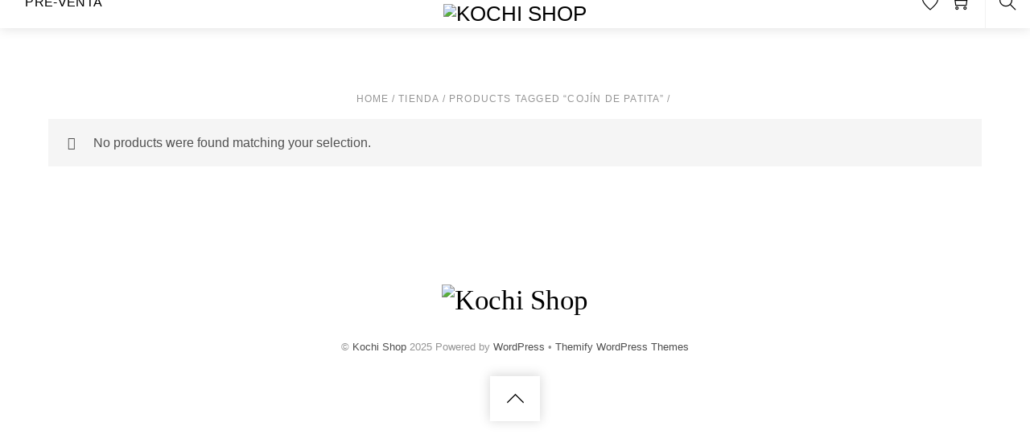

--- FILE ---
content_type: text/html; charset=UTF-8
request_url: https://kochi-shop.com/product-tag/cojin-de-patita/
body_size: 16418
content:
<!DOCTYPE html>
<html lang="es">

<head>
		<meta charset="UTF-8" />
	<!-- wp_head -->
	<title>Cojín de patita &#8211; Kochi Shop</title>
<meta name='robots' content='max-image-preview:large' />
<script>window._wca = window._wca || [];</script>
<link rel='dns-prefetch' href='//stats.wp.com' />
<link rel='dns-prefetch' href='//fonts.googleapis.com' />
<link rel='dns-prefetch' href='//s.w.org' />
<link rel="alternate" type="application/rss+xml" title="Kochi Shop &raquo; Feed" href="https://kochi-shop.com/feed/" />
<link rel="alternate" type="application/rss+xml" title="Kochi Shop &raquo; Feed de los comentarios" href="https://kochi-shop.com/comments/feed/" />
<link rel="alternate" type="application/rss+xml" title="Kochi Shop &raquo; Cojín de patita Tag Feed" href="https://kochi-shop.com/product-tag/cojin-de-patita/feed/" />
		<script type="text/javascript">
			window._wpemojiSettings = {"baseUrl":"https:\/\/s.w.org\/images\/core\/emoji\/13.0.1\/72x72\/","ext":".png","svgUrl":"https:\/\/s.w.org\/images\/core\/emoji\/13.0.1\/svg\/","svgExt":".svg","source":{"concatemoji":"https:\/\/kochi-shop.com\/wp-includes\/js\/wp-emoji-release.min.js?ver=5.7.14"}};
			!function(e,a,t){var n,r,o,i=a.createElement("canvas"),p=i.getContext&&i.getContext("2d");function s(e,t){var a=String.fromCharCode;p.clearRect(0,0,i.width,i.height),p.fillText(a.apply(this,e),0,0);e=i.toDataURL();return p.clearRect(0,0,i.width,i.height),p.fillText(a.apply(this,t),0,0),e===i.toDataURL()}function c(e){var t=a.createElement("script");t.src=e,t.defer=t.type="text/javascript",a.getElementsByTagName("head")[0].appendChild(t)}for(o=Array("flag","emoji"),t.supports={everything:!0,everythingExceptFlag:!0},r=0;r<o.length;r++)t.supports[o[r]]=function(e){if(!p||!p.fillText)return!1;switch(p.textBaseline="top",p.font="600 32px Arial",e){case"flag":return s([127987,65039,8205,9895,65039],[127987,65039,8203,9895,65039])?!1:!s([55356,56826,55356,56819],[55356,56826,8203,55356,56819])&&!s([55356,57332,56128,56423,56128,56418,56128,56421,56128,56430,56128,56423,56128,56447],[55356,57332,8203,56128,56423,8203,56128,56418,8203,56128,56421,8203,56128,56430,8203,56128,56423,8203,56128,56447]);case"emoji":return!s([55357,56424,8205,55356,57212],[55357,56424,8203,55356,57212])}return!1}(o[r]),t.supports.everything=t.supports.everything&&t.supports[o[r]],"flag"!==o[r]&&(t.supports.everythingExceptFlag=t.supports.everythingExceptFlag&&t.supports[o[r]]);t.supports.everythingExceptFlag=t.supports.everythingExceptFlag&&!t.supports.flag,t.DOMReady=!1,t.readyCallback=function(){t.DOMReady=!0},t.supports.everything||(n=function(){t.readyCallback()},a.addEventListener?(a.addEventListener("DOMContentLoaded",n,!1),e.addEventListener("load",n,!1)):(e.attachEvent("onload",n),a.attachEvent("onreadystatechange",function(){"complete"===a.readyState&&t.readyCallback()})),(n=t.source||{}).concatemoji?c(n.concatemoji):n.wpemoji&&n.twemoji&&(c(n.twemoji),c(n.wpemoji)))}(window,document,window._wpemojiSettings);
		</script>
		<style>
	.themify_builder .wow { visibility: hidden; }
	div:not(.caroufredsel_wrapper) > .themify_builder_slider > li:not(:first-child), .mfp-hide { display: none; }
a.themify_lightbox, .module-gallery a, .gallery-icon, .themify_lightboxed_images .post a[href$="jpg"], .themify_lightboxed_images .post a[href$="gif"], .themify_lightboxed_images .post a[href$="png"], .themify_lightboxed_images .post a[href$="JPG"], .themify_lightboxed_images .post a[href$="GIF"], .themify_lightboxed_images .post a[href$="PNG"], .themify_lightboxed_images .post a[href$="jpeg"], .themify_lightboxed_images .post a[href$="JPEG"] { cursor:not-allowed; }
	.themify_lightbox_loaded a.themify_lightbox, .themify_lightbox_loaded .module-gallery a, .themify_lightbox_loaded .gallery-icon { cursor:pointer; }
	</style><style type="text/css">
img.wp-smiley,
img.emoji {
	display: inline !important;
	border: none !important;
	box-shadow: none !important;
	height: 1em !important;
	width: 1em !important;
	margin: 0 .07em !important;
	vertical-align: -0.1em !important;
	background: none !important;
	padding: 0 !important;
}
</style>
	<link rel='stylesheet' id='litespeed-cache-dummy-css'  href='https://kochi-shop.com/wp-content/plugins/litespeed-cache/assets/css/litespeed-dummy.css?ver=5.7.14' type='text/css' media='all' />
<link rel='stylesheet' id='sbi_styles-css'  href='https://kochi-shop.com/wp-content/plugins/instagram-feed/css/sbi-styles.min.css?ver=6.2.1' type='text/css' media='all' />
<link rel='stylesheet' id='themify-common-css'  href='https://kochi-shop.com/wp-content/themes/themify-shoppe/themify/css/themify.common.min.css?ver=4.8.8' type='text/css' media='all' />
<meta name="themify-framework-css" data-href="https://kochi-shop.com/wp-content/themes/themify-shoppe/themify/css/themify.framework.min.css?ver=4.8.8" content="themify-framework-css" id="themify-framework-css" /><meta name="builder-styles-css" data-href="https://kochi-shop.com/wp-content/themes/themify-shoppe/themify/themify-builder/css/themify-builder-style.min.css?ver=4.8.8" content="builder-styles-css" id="builder-styles-css" />
<link rel='stylesheet' id='wp-block-library-css'  href='https://kochi-shop.com/wp-includes/css/dist/block-library/style.min.css?ver=5.7.14' type='text/css' media='all' />
<style id='wp-block-library-inline-css' type='text/css'>
.has-text-align-justify{text-align:justify;}
</style>
<link rel='stylesheet' id='mediaelement-css'  href='https://kochi-shop.com/wp-includes/js/mediaelement/mediaelementplayer-legacy.min.css?ver=4.2.16' type='text/css' media='all' />
<link rel='stylesheet' id='wp-mediaelement-css'  href='https://kochi-shop.com/wp-includes/js/mediaelement/wp-mediaelement.min.css?ver=5.7.14' type='text/css' media='all' />
<link rel='stylesheet' id='wc-block-style-css'  href='https://kochi-shop.com/wp-content/plugins/woocommerce/packages/woocommerce-blocks/build/style.css?ver=2.5.16' type='text/css' media='all' />
<link rel='stylesheet' id='contact-form-7-css'  href='https://kochi-shop.com/wp-content/plugins/contact-form-7/includes/css/styles.css?ver=5.1.9' type='text/css' media='all' />
<link rel='stylesheet' id='apm-styles-css'  href='https://kochi-shop.com/wp-content/plugins/woocommerce-accepted-payment-methods/assets/css/style.css?ver=5.7.14' type='text/css' media='all' />
<link rel='stylesheet' id='woocommerce-layout-css'  href='https://kochi-shop.com/wp-content/plugins/woocommerce/assets/css/woocommerce-layout.css?ver=4.2.5' type='text/css' media='all' />
<style id='woocommerce-layout-inline-css' type='text/css'>

	.infinite-scroll .woocommerce-pagination {
		display: none;
	}
</style>
<link rel='stylesheet' id='woocommerce-smallscreen-css'  href='https://kochi-shop.com/wp-content/plugins/woocommerce/assets/css/woocommerce-smallscreen.css?ver=4.2.5' type='text/css' media='only screen and (max-width: 768px)' />
<link rel='stylesheet' id='woocommerce-general-css'  href='https://kochi-shop.com/wp-content/plugins/woocommerce/assets/css/woocommerce.css?ver=4.2.5' type='text/css' media='all' />
<style id='woocommerce-inline-inline-css' type='text/css'>
.woocommerce form .form-row .required { visibility: visible; }
</style>
<link rel='stylesheet' id='wc-custom-add-to-cart-css'  href='https://kochi-shop.com/wp-content/plugins/woo-custom-add-to-cart-button/assets/css/wc-custom-add-to-cart.min.css?ver=1.2.2' type='text/css' media='all' />
<link rel='stylesheet' id='theme-style-css'  href='https://kochi-shop.com/wp-content/themes/themify-shoppe/style.min.css?ver=1.9.2' type='text/css' media='all' />
<link rel='stylesheet' id='themify-media-queries-css'  href='https://kochi-shop.com/wp-content/themes/themify-shoppe/media-queries.min.css?ver=1.9.2' type='text/css' media='all' />
<link rel='stylesheet' id='photoswipe-css'  href='https://kochi-shop.com/wp-content/plugins/woocommerce/assets/css/photoswipe/photoswipe.min.css?ver=4.2.5' type='text/css' media='all' />
<link rel='stylesheet' id='photoswipe-default-skin-css'  href='https://kochi-shop.com/wp-content/plugins/woocommerce/assets/css/photoswipe/default-skin/default-skin.min.css?ver=4.2.5' type='text/css' media='all' />
<link rel='stylesheet' id='themify-woocommerce-css'  href='https://kochi-shop.com/wp-content/themes/themify-shoppe/styles/woocommerce.min.css?ver=1.9.2' type='text/css' media='all' />
<link rel='stylesheet' id='themify-customize-css'  href='https://kochi-shop.com/wp-content/uploads/themify-customizer.css?ver=24.02.14.02.49.26' type='text/css' media='all' />
<link rel='stylesheet' id='themify-google-fonts-css'  href='https://fonts.googleapis.com/css?family=Libre+Franklin:400,300,500,600,700&#038;subset=latin' type='text/css' media='all' />
<link rel='stylesheet' id='um_fonticons_ii-css'  href='https://kochi-shop.com/wp-content/plugins/ultimate-member/assets/css/um-fonticons-ii.css?ver=2.1.8' type='text/css' media='all' />
<link rel='stylesheet' id='um_fonticons_fa-css'  href='https://kochi-shop.com/wp-content/plugins/ultimate-member/assets/css/um-fonticons-fa.css?ver=2.1.8' type='text/css' media='all' />
<link rel='stylesheet' id='select2-css'  href='https://kochi-shop.com/wp-content/plugins/ultimate-member/assets/css/select2/select2.min.css?ver=2.1.8' type='text/css' media='all' />
<link rel='stylesheet' id='um_crop-css'  href='https://kochi-shop.com/wp-content/plugins/ultimate-member/assets/css/um-crop.css?ver=2.1.8' type='text/css' media='all' />
<link rel='stylesheet' id='um_modal-css'  href='https://kochi-shop.com/wp-content/plugins/ultimate-member/assets/css/um-modal.css?ver=2.1.8' type='text/css' media='all' />
<link rel='stylesheet' id='um_styles-css'  href='https://kochi-shop.com/wp-content/plugins/ultimate-member/assets/css/um-styles.css?ver=2.1.8' type='text/css' media='all' />
<link rel='stylesheet' id='um_profile-css'  href='https://kochi-shop.com/wp-content/plugins/ultimate-member/assets/css/um-profile.css?ver=2.1.8' type='text/css' media='all' />
<link rel='stylesheet' id='um_account-css'  href='https://kochi-shop.com/wp-content/plugins/ultimate-member/assets/css/um-account.css?ver=2.1.8' type='text/css' media='all' />
<link rel='stylesheet' id='um_misc-css'  href='https://kochi-shop.com/wp-content/plugins/ultimate-member/assets/css/um-misc.css?ver=2.1.8' type='text/css' media='all' />
<link rel='stylesheet' id='um_fileupload-css'  href='https://kochi-shop.com/wp-content/plugins/ultimate-member/assets/css/um-fileupload.css?ver=2.1.8' type='text/css' media='all' />
<link rel='stylesheet' id='um_datetime-css'  href='https://kochi-shop.com/wp-content/plugins/ultimate-member/assets/css/pickadate/default.css?ver=2.1.8' type='text/css' media='all' />
<link rel='stylesheet' id='um_datetime_date-css'  href='https://kochi-shop.com/wp-content/plugins/ultimate-member/assets/css/pickadate/default.date.css?ver=2.1.8' type='text/css' media='all' />
<link rel='stylesheet' id='um_datetime_time-css'  href='https://kochi-shop.com/wp-content/plugins/ultimate-member/assets/css/pickadate/default.time.css?ver=2.1.8' type='text/css' media='all' />
<link rel='stylesheet' id='um_raty-css'  href='https://kochi-shop.com/wp-content/plugins/ultimate-member/assets/css/um-raty.css?ver=2.1.8' type='text/css' media='all' />
<link rel='stylesheet' id='um_scrollbar-css'  href='https://kochi-shop.com/wp-content/plugins/ultimate-member/assets/css/simplebar.css?ver=2.1.8' type='text/css' media='all' />
<link rel='stylesheet' id='um_tipsy-css'  href='https://kochi-shop.com/wp-content/plugins/ultimate-member/assets/css/um-tipsy.css?ver=2.1.8' type='text/css' media='all' />
<link rel='stylesheet' id='um_responsive-css'  href='https://kochi-shop.com/wp-content/plugins/ultimate-member/assets/css/um-responsive.css?ver=2.1.8' type='text/css' media='all' />
<link rel='stylesheet' id='um_default_css-css'  href='https://kochi-shop.com/wp-content/plugins/ultimate-member/assets/css/um-old-default.css?ver=2.1.8' type='text/css' media='all' />
<link rel='stylesheet' id='jetpack_css-css'  href='https://kochi-shop.com/wp-content/plugins/jetpack/css/jetpack.css?ver=9.9.3' type='text/css' media='all' />
<script type='text/javascript' src='https://kochi-shop.com/wp-includes/js/jquery/jquery.min.js?ver=3.5.1' id='jquery-core-js'></script>
<script type='text/javascript' src='https://kochi-shop.com/wp-includes/js/jquery/jquery-migrate.min.js?ver=3.3.2' id='jquery-migrate-js'></script>
<script defer type='text/javascript' src='https://stats.wp.com/s-202551.js' id='woocommerce-analytics-js'></script>
<script type='text/javascript' src='https://kochi-shop.com/wp-content/plugins/ultimate-member/assets/js/um-gdpr.min.js?ver=2.1.8' id='um-gdpr-js'></script>
<link rel="https://api.w.org/" href="https://kochi-shop.com/wp-json/" /><link rel="EditURI" type="application/rsd+xml" title="RSD" href="https://kochi-shop.com/xmlrpc.php?rsd" />
<link rel="wlwmanifest" type="application/wlwmanifest+xml" href="https://kochi-shop.com/wp-includes/wlwmanifest.xml" /> 
<meta name="generator" content="WordPress 5.7.14" />
<meta name="generator" content="WooCommerce 4.2.5" />
		<style type="text/css">
			.um_request_name {
				display: none !important;
			}
		</style>
	<style type='text/css'>img#wpstats{display:none}</style>
		




		<link rel="preconnect" href="https://fonts.googleapis.com" crossorigin/>
	
	<script type="text/javascript">
	    var tf_mobile_menu_trigger_point = 900;
	</script>
	
<meta name="viewport" content="width=device-width, initial-scale=1">
	<noscript><style>.woocommerce-product-gallery{ opacity: 1 !important; }</style></noscript>
	<style type="text/css">.recentcomments a{display:inline !important;padding:0 !important;margin:0 !important;}</style>		<style type="text/css" id="wp-custom-css">
			/* Link colors */
.um a.um-link,
.um .um-tip:hover,
.um .um-field-radio.active:not(.um-field-radio-state-disabled) i,
.um .um-field-checkbox.active:not(.um-field-radio-state-disabled) i,
.um .um-member-name a:hover,
.um .um-member-more a:hover,
.um .um-member-less a:hover,
.um .um-members-pagi a:hover,
.um .um-cover-add:hover,
.um .um-profile-subnav a.active,
.um .um-item-meta a,
.um-account-name a:hover,
.um-account-nav a.current,
.um-account-side li a.current span.um-account-icon,
.um-account-side li a.current:hover span.um-account-icon,
.um-dropdown li a:hover,
i.um-active-color,
span.um-active-color
{
    color: #ffffff !important;
}

.um a.um-link:hover,
.um a.um-link-hvr:hover {
    color: #ffffff !important;
}

/* Button colors */
.um .um-field-group-head,
.picker__box,
.picker__nav--prev:hover,
.picker__nav--next:hover,
.um .um-members-pagi span.current,
.um .um-members-pagi span.current:hover,
.um .um-profile-nav-item.active a,
.um .um-profile-nav-item.active a:hover,
.upload,
.um-modal-header,
.um-modal-btn,
.um-modal-btn.disabled,
.um-modal-btn.disabled:hover,
div.uimob800 .um-account-side li a.current,
div.uimob800 .um-account-side li a.current:hover,
.um .um-button,
.um a.um-button,
.um a.um-button.um-disabled:hover,
.um a.um-button.um-disabled:focus,
.um a.um-button.um-disabled:active,
.um input[type=submit].um-button,
.um input[type=submit].um-button:focus,
.um input[type=submit]:disabled:hover
{
    background: #e5aaac!important;
	color: #ffffff !important;
}

.um .um-field-group-head:hover,
.picker__footer,
.picker__header,
.picker__day--infocus:hover,
.picker__day--outfocus:hover,
.picker__day--highlighted:hover,
.picker--focused .picker__day--highlighted,
.picker__list-item:hover,
.picker__list-item--highlighted:hover,
.picker--focused .picker__list-item--highlighted,
.picker__list-item--selected,
.picker__list-item--selected:hover,
.picker--focused .picker__list-item--selected,
.um .um-button:hover,
.um a.um-button:hover,
.um input[type=submit].um-button:hover{
    background: #ca0088 !important;
}

/* Button alt colors */
.um .um-button.um-alt, 
.um input[type=submit].um-button.um-alt {
    background: #e5aaac!important;
}

.um .um-button.um-alt:hover,
.um input[type=submit].um-button.um-alt:hover {
    background: #ca0088 !important;	
}		</style>
		
</head>
<body data-rsssl=1 class="archive tax-product_tag term-cojin-de-patita term-347 theme-themify-shoppe woocommerce woocommerce-page woocommerce-no-js themify-fw-4-8-8 themify-shoppe-1-9-2 skin-default not-ie sidebar-none no-home no-touch builder-parallax-scrolling-active wc-add-to-cart-icon header-logo-center fixed-header cart-style-dropdown wc-cart-empty footer-block tile_enable  filter-hover-none filter-featured-only">

	<script type="text/javascript">
	function themifyMobileMenuTrigger(e) {
		var w = document.body.clientWidth;
		if( w > 0 && w <= tf_mobile_menu_trigger_point ) {
			document.body.classList.add( 'mobile_menu_active' );
		} else {
			document.body.classList.remove( 'mobile_menu_active' );
		}
		
	}
	themifyMobileMenuTrigger();
	var _init =function () {
	    jQuery( window ).on('tfsmartresize.tf_mobile_menu', themifyMobileMenuTrigger );
	    document.removeEventListener( 'DOMContentLoaded', _init, {once:true,passive:true} );
	    _init=null;
	};
	document.addEventListener( 'DOMContentLoaded', _init, {once:true,passive:true} );
</script>
	
			<div id="search-lightbox-wrap">
	<div class="search-lightbox">
		<div id="searchform-wrap">
			<form method="get" id="searchform" action="https://kochi-shop.com/">

	<i class="icon-search"></i>

	<input type="text" name="s" id="s" title="Search" placeholder="Search" value="" />

	
</form>
		</div>
		<!-- /searchform wrap -->
		<div class="search-results-wrap"></div>
	</div>
	<i id="close-search-box"></i>
</div>
<!-- /search-lightbox -->
		<!-- /search-box -->
	
	<div id="pagewrap" class="hfeed site">
							<div id="headerwrap"   >

											
<div class="top-bar-widgets">
	<div class="top-bar-widget-inner pagewidth clearfix">
		<div class="top-bar-left">
					</div>
		<div class="top-bar-right">
					</div>
		<!-- /.top-bar-widget-inner -->
	</div>
</div>
<!-- /.top-bar-widget -->										<!-- /Top bar widgets -->

					
					<header id="header" class="pagewidth clearfix" itemscope="itemscope" itemtype="https://schema.org/WPHeader">

												
												    <a id="menu-icon" href="#mobile-menu"><span class="menu-icon-inner"></span></a>
						
						<div class="logo-wrap">
															<div id="site-logo"><a href="https://kochi-shop.com" title="Kochi Shop"><img src="https://kochi-shop.com/wp-content/uploads/2020/06/PNG_Kochi-Kochi-shop_logo_2019.png" alt="Kochi Shop" title="PNG_Kochi-Kochi-shop_logo_2019" /></a></div>																																			</div>

						<div id="mobile-menu" class="sidemenu sidemenu-off">

							
															<a class="search-button" href="#"></a>
								<!-- /search-button -->
														
							<div class="top-icon-wrap">
																	<ul class="icon-menu">
																																													<li class="wishlist">
													<a class="tools_button" href="https://kochi-shop.com/wishlist/">
														<i class="icon-heart"></i> 
														<span class="icon-menu-count wishlist_empty">0</span> 
														<span class="tooltip">Wishlist</span>
													</a>
												</li>
																																																																<li id="cart-icon-count" class="cart empty-cart">
																									<a  href="https://kochi-shop.com/cart/">
														<i class="icon-shopping-cart"></i>
														<span class="icon-menu-count cart_empty">0</span>
														<span class="tooltip">Cart</span>
													</a>
																																					
<div id="shopdock">
		<span class="empty-shopdock">Your cart is empty. Go to <a href="https://kochi-shop.com/store/">Shop</a>.</span">	
	</div>												
											</li>
																			</ul>
																																							</div>
															<nav id="main-nav-wrap" itemscope="itemscope" itemtype="https://schema.org/SiteNavigationElement">
									<ul id="main-nav" class="main-nav menu-name-menu-final"><li id='menu-item-3827' class="menu-item menu-item-type-post_type menu-item-object-page menu-item-home" ><a  href="https://kochi-shop.com/">Inicio</a> </li>
<li id='menu-item-3832' class="menu-item menu-item-type-post_type menu-item-object-page menu-item-has-children has-sub-menu" ><a  href="https://kochi-shop.com/store/">Tienda</a> 
<ul class="sub-menu">
<li id='menu-item-4952' class="menu-item menu-item-type-taxonomy menu-item-object-product_cat" data-termid="107" data-tax="product_cat"><a  href="https://kochi-shop.com/product-category/nuevos-productos/">Nuevos productos</a> </li>
<li id='menu-item-4951' class="menu-item menu-item-type-taxonomy menu-item-object-product_cat" data-termid="108" data-tax="product_cat"><a  href="https://kochi-shop.com/product-category/promociones/">Promociones</a> </li>
<li id='menu-item-5461' class="menu-item menu-item-type-taxonomy menu-item-object-product_cat" data-termid="109" data-tax="product_cat"><a  href="https://kochi-shop.com/product-category/lo-mas-vendido/">Lo más vendido</a> </li>
<li id='menu-item-3850' class="menu-item menu-item-type-taxonomy menu-item-object-product_cat menu-item-has-children has-sub-menu" data-termid="94" data-tax="product_cat"><a  href="https://kochi-shop.com/product-category/lentes-de-contacto/">Lentes de contacto</a> 
	<ul class="sub-menu">
<li id='menu-item-3859' class="menu-item menu-item-type-taxonomy menu-item-object-product_cat menu-item-has-children has-sub-menu" data-termid="289" data-tax="product_cat"><a  href="https://kochi-shop.com/product-category/lentes-de-contacto/colores/">Colores</a> 
		<ul class="sub-menu">
<li id='menu-item-3856' class="menu-item menu-item-type-taxonomy menu-item-object-product_cat" data-termid="297" data-tax="product_cat"><a  href="https://kochi-shop.com/product-category/lentes-de-contacto/colores/amarillo/">Amarillo</a> </li>
<li id='menu-item-3857' class="menu-item menu-item-type-taxonomy menu-item-object-product_cat" data-termid="291" data-tax="product_cat"><a  href="https://kochi-shop.com/product-category/lentes-de-contacto/colores/azul/">Azul</a> </li>
<li id='menu-item-3858' class="menu-item menu-item-type-taxonomy menu-item-object-product_cat" data-termid="292" data-tax="product_cat"><a  href="https://kochi-shop.com/product-category/lentes-de-contacto/colores/blanco/">Blanco</a> </li>
<li id='menu-item-5496' class="menu-item menu-item-type-taxonomy menu-item-object-product_cat" data-termid="862" data-tax="product_cat"><a  href="https://kochi-shop.com/product-category/lentes-de-contacto/colores/celeste/">Celeste</a> </li>
<li id='menu-item-3860' class="menu-item menu-item-type-taxonomy menu-item-object-product_cat" data-termid="298" data-tax="product_cat"><a  href="https://kochi-shop.com/product-category/lentes-de-contacto/colores/gris/">Gris</a> </li>
<li id='menu-item-3861' class="menu-item menu-item-type-taxonomy menu-item-object-product_cat" data-termid="294" data-tax="product_cat"><a  href="https://kochi-shop.com/product-category/lentes-de-contacto/colores/marron/">Marrón</a> </li>
<li id='menu-item-4711' class="menu-item menu-item-type-taxonomy menu-item-object-product_cat" data-termid="641" data-tax="product_cat"><a  href="https://kochi-shop.com/product-category/lentes-de-contacto/colores/negro/">Negro</a> </li>
<li id='menu-item-3862' class="menu-item menu-item-type-taxonomy menu-item-object-product_cat" data-termid="290" data-tax="product_cat"><a  href="https://kochi-shop.com/product-category/lentes-de-contacto/colores/rojo/">Rojo</a> </li>
<li id='menu-item-3863' class="menu-item menu-item-type-taxonomy menu-item-object-product_cat" data-termid="295" data-tax="product_cat"><a  href="https://kochi-shop.com/product-category/lentes-de-contacto/colores/rosado/">Rosado</a> </li>
<li id='menu-item-3864' class="menu-item menu-item-type-taxonomy menu-item-object-product_cat" data-termid="293" data-tax="product_cat"><a  href="https://kochi-shop.com/product-category/lentes-de-contacto/colores/verde/">Verde</a> </li>
<li id='menu-item-3865' class="menu-item menu-item-type-taxonomy menu-item-object-product_cat" data-termid="296" data-tax="product_cat"><a  href="https://kochi-shop.com/product-category/lentes-de-contacto/colores/violeta/">Violeta</a> </li>
		</ul>
</li>
<li id='menu-item-3851' class="menu-item menu-item-type-taxonomy menu-item-object-product_cat" data-termid="76" data-tax="product_cat"><a  href="https://kochi-shop.com/product-category/lentes-de-contacto/anime-cosplay-contact-lenses/">Anime Cosplay Contact Lenses</a> </li>
<li id='menu-item-3852' class="menu-item menu-item-type-taxonomy menu-item-object-product_cat" data-termid="70" data-tax="product_cat"><a  href="https://kochi-shop.com/product-category/lentes-de-contacto/circle-lens/">Circle Lens</a> </li>
<li id='menu-item-3853' class="menu-item menu-item-type-taxonomy menu-item-object-product_cat" data-termid="69" data-tax="product_cat"><a  href="https://kochi-shop.com/product-category/lentes-de-contacto/crazy-lens/">Crazy Lens</a> </li>
<li id='menu-item-3854' class="menu-item menu-item-type-taxonomy menu-item-object-product_cat" data-termid="75" data-tax="product_cat"><a  href="https://kochi-shop.com/product-category/lentes-de-contacto/halloween-lens/">Halloween Lens</a> </li>
<li id='menu-item-3855' class="menu-item menu-item-type-taxonomy menu-item-object-product_cat" data-termid="72" data-tax="product_cat"><a  href="https://kochi-shop.com/product-category/lentes-de-contacto/lentes-naturales/">Lentes Naturales</a> </li>
	</ul>
</li>
<li id='menu-item-3866' class="menu-item menu-item-type-taxonomy menu-item-object-product_cat menu-item-has-children has-sub-menu" data-termid="264" data-tax="product_cat"><a  href="https://kochi-shop.com/product-category/cosplay-en-stock/">Cosplay en venta</a> 
	<ul class="sub-menu">
<li id='menu-item-5698' class="menu-item menu-item-type-taxonomy menu-item-object-product_cat" data-termid="946" data-tax="product_cat"><a  href="https://kochi-shop.com/product-category/cosplay-nuevo/">Cosplay Nuevo</a> </li>
<li id='menu-item-5695' class="menu-item menu-item-type-taxonomy menu-item-object-product_cat" data-termid="945" data-tax="product_cat"><a  href="https://kochi-shop.com/product-category/cosplay-de-segunda-mano/">Cosplay de segunda mano</a> </li>
	</ul>
</li>
<li id='menu-item-3868' class="menu-item menu-item-type-taxonomy menu-item-object-product_cat menu-item-has-children has-sub-menu" data-termid="103" data-tax="product_cat"><a  href="https://kochi-shop.com/product-category/maquillaje/">Maquillaje</a> 
	<ul class="sub-menu">
<li id='menu-item-3914' class="menu-item menu-item-type-taxonomy menu-item-object-product_cat" data-termid="382" data-tax="product_cat"><a  href="https://kochi-shop.com/product-category/maquillaje/b-b-cream/">B.B. Cream</a> </li>
<li id='menu-item-3869' class="menu-item menu-item-type-taxonomy menu-item-object-product_cat" data-termid="377" data-tax="product_cat"><a  href="https://kochi-shop.com/product-category/maquillaje/brochas/">Brochas</a> </li>
<li id='menu-item-3870' class="menu-item menu-item-type-taxonomy menu-item-object-product_cat" data-termid="376" data-tax="product_cat"><a  href="https://kochi-shop.com/product-category/maquillaje/pestanas-postizas/">Pestañas postizas</a> </li>
<li id='menu-item-4954' class="menu-item menu-item-type-taxonomy menu-item-object-product_cat" data-termid="708" data-tax="product_cat"><a  href="https://kochi-shop.com/product-category/maquillaje/tinta-labial/">Tinta labial</a> </li>
	</ul>
</li>
<li id='menu-item-3878' class="menu-item menu-item-type-taxonomy menu-item-object-product_cat menu-item-has-children has-sub-menu" data-termid="102" data-tax="product_cat"><a  href="https://kochi-shop.com/product-category/cosmetica-asiatica/">Cosmética asiática</a> 
	<ul class="sub-menu">
<li id='menu-item-3975' class="menu-item menu-item-type-taxonomy menu-item-object-product_cat menu-item-has-children has-sub-menu" data-termid="391" data-tax="product_cat"><a  href="https://kochi-shop.com/product-category/cosmetica-asiatica/tipo-de-piel/">Tipo de piel</a> 
		<ul class="sub-menu">
<li id='menu-item-3972' class="menu-item menu-item-type-taxonomy menu-item-object-product_cat" data-termid="394" data-tax="product_cat"><a  href="https://kochi-shop.com/product-category/cosmetica-asiatica/tipo-de-piel/piel-normal/">Piel normal</a> </li>
<li id='menu-item-3973' class="menu-item menu-item-type-taxonomy menu-item-object-product_cat" data-termid="392" data-tax="product_cat"><a  href="https://kochi-shop.com/product-category/cosmetica-asiatica/tipo-de-piel/piel-seca/">Piel seca</a> </li>
<li id='menu-item-3974' class="menu-item menu-item-type-taxonomy menu-item-object-product_cat" data-termid="393" data-tax="product_cat"><a  href="https://kochi-shop.com/product-category/cosmetica-asiatica/tipo-de-piel/piel-sensible/">Piel sensible</a> </li>
<li id='menu-item-3970' class="menu-item menu-item-type-taxonomy menu-item-object-product_cat" data-termid="395" data-tax="product_cat"><a  href="https://kochi-shop.com/product-category/cosmetica-asiatica/tipo-de-piel/piel-grasa/">Piel grasa</a> </li>
<li id='menu-item-3971' class="menu-item menu-item-type-taxonomy menu-item-object-product_cat" data-termid="396" data-tax="product_cat"><a  href="https://kochi-shop.com/product-category/cosmetica-asiatica/tipo-de-piel/piel-mixta/">Piel mixta</a> </li>
		</ul>
</li>
<li id='menu-item-3879' class="menu-item menu-item-type-taxonomy menu-item-object-product_cat menu-item-has-children has-sub-menu" data-termid="17" data-tax="product_cat"><a  href="https://kochi-shop.com/product-category/cosmetica-asiatica/cuidado-de-la-piel/">Cuidado de la piel</a> 
		<ul class="sub-menu">
<li id='menu-item-3881' class="menu-item menu-item-type-taxonomy menu-item-object-product_cat" data-termid="151" data-tax="product_cat"><a  href="https://kochi-shop.com/product-category/cosmetica-asiatica/cuidado-de-la-piel/limpieza/">Limpieza</a> </li>
<li id='menu-item-3880' class="menu-item menu-item-type-taxonomy menu-item-object-product_cat" data-termid="241" data-tax="product_cat"><a  href="https://kochi-shop.com/product-category/cosmetica-asiatica/cuidado-de-la-piel/hidratacion/">Hidratación</a> </li>
<li id='menu-item-3955' class="menu-item menu-item-type-taxonomy menu-item-object-product_cat" data-termid="386" data-tax="product_cat"><a  href="https://kochi-shop.com/product-category/cosmetica-asiatica/cuidado-de-la-piel/bloqueador-solar/">Bloqueador solar</a> </li>
		</ul>
</li>
<li id='menu-item-3965' class="menu-item menu-item-type-taxonomy menu-item-object-product_cat" data-termid="388" data-tax="product_cat"><a  href="https://kochi-shop.com/product-category/cosmetica-asiatica/limpiadores-faciales/">Limpiadores faciales</a> </li>
<li id='menu-item-3883' class="menu-item menu-item-type-taxonomy menu-item-object-product_cat" data-termid="101" data-tax="product_cat"><a  href="https://kochi-shop.com/product-category/cosmetica-asiatica/productos-aclarantes/">Productos aclarantes</a> </li>
<li id='menu-item-3957' class="menu-item menu-item-type-taxonomy menu-item-object-product_cat" data-termid="387" data-tax="product_cat"><a  href="https://kochi-shop.com/product-category/cosmetica-asiatica/antiaging/">Productos Antiaging</a> </li>
<li id='menu-item-3882' class="menu-item menu-item-type-taxonomy menu-item-object-product_cat" data-termid="149" data-tax="product_cat"><a  href="https://kochi-shop.com/product-category/ropa/mascarilla-facial/">Mascarilla facial</a> </li>
<li id='menu-item-3967' class="menu-item menu-item-type-taxonomy menu-item-object-product_cat" data-termid="390" data-tax="product_cat"><a  href="https://kochi-shop.com/product-category/cosmetica-asiatica/cuidado-de-la-piel/serum-facial/">Sérum facial</a> </li>
<li id='menu-item-3969' class="menu-item menu-item-type-taxonomy menu-item-object-product_cat" data-termid="389" data-tax="product_cat"><a  href="https://kochi-shop.com/product-category/cosmetica-asiatica/cuidado-de-la-piel/tonico-facial/">Tónico facial</a> </li>
	</ul>
</li>
<li id='menu-item-3867' class="menu-item menu-item-type-taxonomy menu-item-object-product_cat" data-termid="373" data-tax="product_cat"><a  href="https://kochi-shop.com/product-category/home-office/">Home office</a> </li>
<li id='menu-item-3885' class="menu-item menu-item-type-taxonomy menu-item-object-product_cat menu-item-has-children has-sub-menu" data-termid="114" data-tax="product_cat"><a  href="https://kochi-shop.com/product-category/pelucas/">Pelucas</a> 
	<ul class="sub-menu">
<li id='menu-item-3886' class="menu-item menu-item-type-taxonomy menu-item-object-product_cat" data-termid="288" data-tax="product_cat"><a  href="https://kochi-shop.com/product-category/pelucas/extensiones/">Extensiones</a> </li>
<li id='menu-item-3887' class="menu-item menu-item-type-taxonomy menu-item-object-product_cat" data-termid="115" data-tax="product_cat"><a  href="https://kochi-shop.com/product-category/pelucas/pelucas-con-coletas/">Pelucas con coletas</a> </li>
<li id='menu-item-3888' class="menu-item menu-item-type-taxonomy menu-item-object-product_cat" data-termid="105" data-tax="product_cat"><a  href="https://kochi-shop.com/product-category/pelucas/pelucas-cortas/">Pelucas cortas</a> </li>
<li id='menu-item-3889' class="menu-item menu-item-type-taxonomy menu-item-object-product_cat" data-termid="106" data-tax="product_cat"><a  href="https://kochi-shop.com/product-category/pelucas/pelucas-largas/">Pelucas largas</a> </li>
	</ul>
</li>
<li id='menu-item-3890' class="menu-item menu-item-type-taxonomy menu-item-object-product_cat menu-item-has-children has-sub-menu" data-termid="73" data-tax="product_cat"><a  href="https://kochi-shop.com/product-category/ropa/">Ropa</a> 
	<ul class="sub-menu">
<li id='menu-item-5337' class="menu-item menu-item-type-taxonomy menu-item-object-product_cat" data-termid="797" data-tax="product_cat"><a  href="https://kochi-shop.com/product-category/ropa/blusas/">Blusas</a> </li>
<li id='menu-item-3999' class="menu-item menu-item-type-taxonomy menu-item-object-product_cat" data-termid="403" data-tax="product_cat"><a  href="https://kochi-shop.com/product-category/ropa/cardigans/">Cardigans</a> </li>
<li id='menu-item-4000' class="menu-item menu-item-type-taxonomy menu-item-object-product_cat" data-termid="402" data-tax="product_cat"><a  href="https://kochi-shop.com/product-category/ropa/chompas/">Chompas</a> </li>
<li id='menu-item-3891' class="menu-item menu-item-type-taxonomy menu-item-object-product_cat" data-termid="20" data-tax="product_cat"><a  href="https://kochi-shop.com/product-category/ropa/crop-top/">crop top</a> </li>
<li id='menu-item-3892' class="menu-item menu-item-type-taxonomy menu-item-object-product_cat" data-termid="287" data-tax="product_cat"><a  href="https://kochi-shop.com/product-category/ropa/faldas-plisadas/">Faldas</a> </li>
<li id='menu-item-3893' class="menu-item menu-item-type-taxonomy menu-item-object-product_cat" data-termid="104" data-tax="product_cat"><a  href="https://kochi-shop.com/product-category/ropa/medias/">Medias</a> </li>
<li id='menu-item-3894' class="menu-item menu-item-type-taxonomy menu-item-object-product_cat" data-termid="110" data-tax="product_cat"><a  href="https://kochi-shop.com/product-category/ropa/polos/">Polos</a> </li>
	</ul>
</li>
<li id='menu-item-5700' class="menu-item menu-item-type-taxonomy menu-item-object-product_cat" data-termid="947" data-tax="product_cat"><a  href="https://kochi-shop.com/product-category/zapatos/">Zapatos</a> </li>
<li id='menu-item-3871' class="menu-item menu-item-type-taxonomy menu-item-object-product_cat menu-item-has-children has-sub-menu" data-termid="16" data-tax="product_cat"><a  href="https://kochi-shop.com/product-category/accesorios/">Accesorios</a> 
	<ul class="sub-menu">
<li id='menu-item-5068' class="menu-item menu-item-type-taxonomy menu-item-object-product_cat" data-termid="778" data-tax="product_cat"><a  href="https://kochi-shop.com/product-category/accesorios/aretes/">Aretes</a> </li>
<li id='menu-item-5458' class="menu-item menu-item-type-taxonomy menu-item-object-product_cat" data-termid="845" data-tax="product_cat"><a  href="https://kochi-shop.com/product-category/accesorios/collares-y-gargantillas/">Collares y gargantillas</a> </li>
<li id='menu-item-5457' class="menu-item menu-item-type-taxonomy menu-item-object-product_cat" data-termid="844" data-tax="product_cat"><a  href="https://kochi-shop.com/product-category/accesorios/carteras/">Carteras</a> </li>
<li id='menu-item-3912' class="menu-item menu-item-type-taxonomy menu-item-object-product_cat" data-termid="15" data-tax="product_cat"><a  href="https://kochi-shop.com/product-category/ropa/correas/">Correas</a> </li>
<li id='menu-item-3876' class="menu-item menu-item-type-taxonomy menu-item-object-product_cat" data-termid="378" data-tax="product_cat"><a  href="https://kochi-shop.com/product-category/accesorios/variados/ganchitos/">Ganchitos</a> </li>
<li id='menu-item-3875' class="menu-item menu-item-type-taxonomy menu-item-object-product_cat" data-termid="278" data-tax="product_cat"><a  href="https://kochi-shop.com/product-category/accesorios/variados/">Variados</a> </li>
	</ul>
</li>
</ul>
</li>
<li id='menu-item-3829' class="menu-item menu-item-type-post_type menu-item-object-page menu-item-has-children has-sub-menu" ><a  href="https://kochi-shop.com/nosotros/">Nosotros</a> 
<ul class="sub-menu">
<li id='menu-item-3839' class="menu-item menu-item-type-post_type menu-item-object-page" ><a  href="https://kochi-shop.com/nosotros/">Nosotros</a> </li>
<li id='menu-item-3840' class="menu-item menu-item-type-post_type menu-item-object-page" ><a  href="https://kochi-shop.com/preguntas-frecuentes/">Preguntas Frecuentes</a> </li>
<li id='menu-item-3836' class="menu-item menu-item-type-post_type menu-item-object-page" ><a  href="https://kochi-shop.com/punto-de-venta/">Punto de venta</a> </li>
<li id='menu-item-3828' class="menu-item menu-item-type-post_type menu-item-object-page" ><a  href="https://kochi-shop.com/contactanos/">Contacto</a> </li>
</ul>
</li>
<li id='menu-item-3830' class="menu-item menu-item-type-post_type menu-item-object-page menu-item-has-children has-sub-menu" ><a  href="https://kochi-shop.com/renta-de-trajes/">Renta de trajes</a> 
<ul class="sub-menu">
<li id='menu-item-6521' class="menu-item menu-item-type-post_type menu-item-object-page" ><a  href="https://kochi-shop.com/renta-de-trajes/">Renta de trajes</a> </li>
<li id='menu-item-3902' class="menu-item menu-item-type-post_type menu-item-object-page" ><a  href="https://kochi-shop.com/reglas-para-alquilar-trajes/">Reglas para alquilar trajes</a> </li>
<li id='menu-item-4235' class="menu-item menu-item-type-post_type menu-item-object-page menu-item-has-children has-sub-menu" ><a  href="https://kochi-shop.com/trajes-en-alquiler-para-chicas/">Trajes en alquiler para chicas</a> 
	<ul class="sub-menu">
<li id='menu-item-4234' class="menu-item menu-item-type-post_type menu-item-object-page menu-item-has-children has-sub-menu" ><a  href="https://kochi-shop.com/trajes-en-alquiler-segmentado-por-tallas/">Trajes en alquiler segmentado por tallas</a> 
		<ul class="sub-menu">
<li id='menu-item-5360' class="menu-item menu-item-type-post_type menu-item-object-page" ><a  href="https://kochi-shop.com/talla-ninas-alquiler/">Talla niñas (alquiler)</a> </li>
<li id='menu-item-4240' class="menu-item menu-item-type-post_type menu-item-object-page" ><a  href="https://kochi-shop.com/talla-s-chicas/">Talla S</a> </li>
<li id='menu-item-4239' class="menu-item menu-item-type-post_type menu-item-object-page" ><a  href="https://kochi-shop.com/talla-m-chicas/">Talla M</a> </li>
<li id='menu-item-4238' class="menu-item menu-item-type-post_type menu-item-object-page" ><a  href="https://kochi-shop.com/talla-l-chicas/">Talla L</a> </li>
		</ul>
</li>
<li id='menu-item-4236' class="menu-item menu-item-type-post_type menu-item-object-page menu-item-has-children has-sub-menu" ><a  href="https://kochi-shop.com/trajes-en-alquiler-para-chicas-por-categoria/">Trajes en alquiler para chicas por categoria</a> 
		<ul class="sub-menu">
<li id='menu-item-3895' class="menu-item menu-item-type-post_type menu-item-object-page" ><a  href="https://kochi-shop.com/cosplays-de-anime-en-alquiler/">Cosplays de Anime</a> </li>
<li id='menu-item-4164' class="menu-item menu-item-type-post_type menu-item-object-page" ><a  href="https://kochi-shop.com/trajes-escolares-en-alquiler/">Trajes escolares</a> </li>
<li id='menu-item-3900' class="menu-item menu-item-type-post_type menu-item-object-page" ><a  href="https://kochi-shop.com/trajes-de-maid-en-alquiler/">Trajes de Maid</a> </li>
<li id='menu-item-3896' class="menu-item menu-item-type-post_type menu-item-object-page" ><a  href="https://kochi-shop.com/trajes-de-comic-en-alquiler/">Trajes de Comic</a> </li>
<li id='menu-item-4062' class="menu-item menu-item-type-post_type menu-item-object-page" ><a  href="https://kochi-shop.com/trajes-de-videojuego-en-alquiler/">Trajes de Videojuego</a> </li>
<li id='menu-item-3897' class="menu-item menu-item-type-post_type menu-item-object-page" ><a  href="https://kochi-shop.com/trajes-de-kigurumi-en-alquiler/">Trajes de Kigurumi</a> </li>
<li id='menu-item-3899' class="menu-item menu-item-type-post_type menu-item-object-page" ><a  href="https://kochi-shop.com/trajes-de-series-peliculas-en-alquiler/">Trajes de series/peliculas</a> </li>
<li id='menu-item-3898' class="menu-item menu-item-type-post_type menu-item-object-page" ><a  href="https://kochi-shop.com/trajes-de-yukata-en-alquiler/">Trajes de Yukata</a> </li>
		</ul>
</li>
	</ul>
</li>
<li id='menu-item-4237' class="menu-item menu-item-type-post_type menu-item-object-page menu-item-has-children has-sub-menu" ><a  href="https://kochi-shop.com/trajes-en-alquiler-para-chico/">Trajes en alquiler para chicos</a> 
	<ul class="sub-menu">
<li id='menu-item-4262' class="menu-item menu-item-type-post_type menu-item-object-page menu-item-has-children has-sub-menu" ><a  href="https://kochi-shop.com/trajes-en-alquiler-para-chicos-por-talla/">Trajes en alquiler para chicos por talla</a> 
		<ul class="sub-menu">
<li id='menu-item-6158' class="menu-item menu-item-type-post_type menu-item-object-page" ><a  href="https://kochi-shop.com/talla-ninos-alquiler/">Talla niños (alquiler)</a> </li>
<li id='menu-item-4261' class="menu-item menu-item-type-post_type menu-item-object-page" ><a  href="https://kochi-shop.com/talla-s-chicos/">Talla S chicos</a> </li>
<li id='menu-item-4260' class="menu-item menu-item-type-post_type menu-item-object-page" ><a  href="https://kochi-shop.com/talla-m-chicos/">Talla M chicos</a> </li>
<li id='menu-item-4259' class="menu-item menu-item-type-post_type menu-item-object-page" ><a  href="https://kochi-shop.com/talla-l-chicos/">Talla L Chicos</a> </li>
		</ul>
</li>
<li id='menu-item-4263' class="menu-item menu-item-type-post_type menu-item-object-page menu-item-has-children has-sub-menu" ><a  href="https://kochi-shop.com/traje-en-alquiler-por-categoria/">Traje en alquiler por categoria para chicos</a> 
		<ul class="sub-menu">
<li id='menu-item-4731' class="menu-item menu-item-type-post_type menu-item-object-page" ><a  href="https://kochi-shop.com/trajes-de-anime-hombre/">Trajes de anime (Hombre)</a> </li>
<li id='menu-item-4732' class="menu-item menu-item-type-post_type menu-item-object-page" ><a  href="https://kochi-shop.com/trajes-de-comic-hombre/">Trajes de Comic (Hombre)</a> </li>
<li id='menu-item-4729' class="menu-item menu-item-type-post_type menu-item-object-page" ><a  href="https://kochi-shop.com/trajes-de-series-o-peliculas-hombre/">Trajes de series o peliculas (Hombre)</a> </li>
<li id='menu-item-4730' class="menu-item menu-item-type-post_type menu-item-object-page" ><a  href="https://kochi-shop.com/trajes-de-videojuego-hombre/">Trajes de Videojuego (Hombre)</a> </li>
<li id='menu-item-4728' class="menu-item menu-item-type-post_type menu-item-object-page" ><a  href="https://kochi-shop.com/trajes-de-yukata-hombre/">Trajes de Yukata (Hombre)</a> </li>
		</ul>
</li>
	</ul>
</li>
<li id='menu-item-6157' class="menu-item menu-item-type-post_type menu-item-object-page" ><a  href="https://kochi-shop.com/trajes-en-alquiler-para-parejas/">Trajes en alquiler para parejas</a> </li>
</ul>
</li>
<li id='menu-item-3834' class="menu-item menu-item-type-post_type menu-item-object-page menu-item-has-children has-sub-menu" ><a  href="https://kochi-shop.com/pre-venta/">Pre-venta</a> 
<ul class="sub-menu">
<li id='menu-item-3841' class="menu-item menu-item-type-post_type menu-item-object-page menu-item-has-children has-sub-menu" ><a  href="https://kochi-shop.com/cosplay-a-pedido/">Cosplay a pedido</a> 
	<ul class="sub-menu">
<li id='menu-item-3941' class="menu-item menu-item-type-post_type menu-item-object-page" ><a  href="https://kochi-shop.com/boku-no-hero/">Boku no Hero</a> </li>
<li id='menu-item-3948' class="menu-item menu-item-type-post_type menu-item-object-page" ><a  href="https://kochi-shop.com/darling-in-the-franxx/">Darling in the franxx</a> </li>
<li id='menu-item-3942' class="menu-item menu-item-type-post_type menu-item-object-page" ><a  href="https://kochi-shop.com/evangelion/">Evangelion</a> </li>
<li id='menu-item-3926' class="menu-item menu-item-type-post_type menu-item-object-page" ><a  href="https://kochi-shop.com/kimetsu-no-yaiba/">Kimetsu No Yaiba</a> </li>
<li id='menu-item-3845' class="menu-item menu-item-type-post_type menu-item-object-page" ><a  href="https://kochi-shop.com/trajes-enterizos-a-pedido/">Trajes enterizos a pedido</a> </li>
	</ul>
</li>
<li id='menu-item-3842' class="menu-item menu-item-type-post_type menu-item-object-page" ><a  href="https://kochi-shop.com/props-a-pedido/">Props a pedido</a> </li>
<li id='menu-item-3843' class="menu-item menu-item-type-post_type menu-item-object-page" ><a  href="https://kochi-shop.com/traje-de-conejita-a-pedido/">Traje de conejita a pedido</a> </li>
<li id='menu-item-3964' class="menu-item menu-item-type-post_type menu-item-object-page" ><a  href="https://kochi-shop.com/trajes-escolares-a-pedido/">Trajes escolares a pedido</a> </li>
<li id='menu-item-3844' class="menu-item menu-item-type-post_type menu-item-object-page" ><a  href="https://kochi-shop.com/traje-maid-a-pedido/">Traje Maid a pedido</a> </li>
<li id='menu-item-3846' class="menu-item menu-item-type-post_type menu-item-object-page" ><a  href="https://kochi-shop.com/trajes-y-accesorios-lolita-a-pedido/">Trajes y accesorios lolita a pedido</a> </li>
</ul>
</li>
</ul>									<!-- /#main-nav -->
								</nav>
																					
							<a id="menu-icon-close" href="#mobile-menu"></a>

							
						</div>
												<!-- /#mobile-menu -->
						
						
						
					</header>
					<!-- /#header -->

					
				</div>
					<!-- /#headerwrap -->

		<div id="body" class="clearfix">

		
		<!-- layout -->
		<div id="layout-wrap">
		<div id="layout" class="pagewidth clearfix">

	        			<!-- content -->
			<div id="content">
				
				
					
					<nav class="woocommerce-breadcrumb"><a href="https://kochi-shop.com">Home</a>&nbsp;&#47;&nbsp;<a href="https://kochi-shop.com/store/">Tienda</a>&nbsp;&#47;&nbsp;<a href="https://kochi-shop.com/product-tag/cojin-de-patita/">Products tagged &ldquo;Cojín de patita&rdquo;</a>&nbsp;&#47;&nbsp;</nav>
					
				
				
				<div data-slug="" class="wpf-search-container"><header class="woocommerce-products-header">
	
	</header>
<p class="woocommerce-info">No products were found matching your selection.</p>
</div>							</div>
			<!-- /#content -->
			 			
					</div>
		<!-- /#layout -->
		</div>
		<!-- /#layout-wrap -->
				
							
			</div>
			<!-- /body -->
						
						<div id="footerwrap">

								
					<div class="footer-social-wrap">
																																																															</div>
				
				
				<footer id="footer" class="pagewidth clearfix" itemscope="itemscope" itemtype="https://schema.org/WPFooter">

										
					<div class="footer-column-wrap clearfix">
						<div class="footer-logo-wrap">
															<div id="footer-logo"><a href="https://kochi-shop.com" title="Kochi Shop"><img src="https://kochi-shop.com/wp-content/uploads/2023/09/logo-stripe-1.png" alt="Kochi Shop" title="logo-stripe" /></a></div>																	  
								<!-- /footer-logo -->
																					<div class="footer-text-outer">
							
								<div class="back-top clearfix "><div class="arrow-up"><a href="#header"></a></div></div>								
																	<div class="footer-text clearfix">
																					<div class="one">&copy; <a href="https://kochi-shop.com">Kochi Shop</a> 2025</div>											<div class="two">Powered by <a href="http://wordpress.org">WordPress</a> &bull; <a href="https://themify.me">Themify WordPress Themes</a></div>																			</div>
									<!-- /.footer-text -->
																
							</div>
						</div>
						
						
						<!-- /footer-logo-wrap -->
												
							<div class="footer-widgets-wrap"> 
								
	<div class="footer-widgets clearfix">

								<div class="col3-1 first">
				<div id="themify-social-links-2" class="widget themify-social-links"><ul class="social-links horizontal"></ul></div>			</div>
								<div class="col3-1 ">
							</div>
								<div class="col3-1 ">
							</div>
		
	</div>
	<!-- /.footer-widgets -->

							</div>
							<!-- /footer-widgets-wrap -->
													
													<div class="footer-nav-wrap">
															</div>
							<!-- /.footer-nav-wrap -->
												
					</div>
					
					
				</footer>
				<!-- /#footer -->

				
			</div>
			<!-- /#footerwrap -->
			
			
		</div>
		<!-- /#pagewrap -->

		
        		<div class="lightbox-added" style="display:none;">
			<h2>Added to Cart</h2>
			<a href="#" rel="nofollow" class="button outline close-themibox">Keep Shopping</a>
			<button type="submit" class="button checkout" onClick="document.location.href='https://kochi-shop.com/checkout/'; return false;">Checkout</button>
		</div>
			
        <!-- wp_footer -->
		


<div id="um_upload_single" style="display:none"></div>
<div id="um_view_photo" style="display:none">

	<a href="javascript:void(0);" data-action="um_remove_modal" class="um-modal-close"
	   aria-label="Close view photo modal">
		<i class="um-faicon-times"></i>
	</a>

	<div class="um-modal-body photo">
		<div class="um-modal-photo"></div>
	</div>

</div><!-- Instagram Feed JS -->
<script type="text/javascript">
var sbiajaxurl = "https://kochi-shop.com/wp-admin/admin-ajax.php";
</script>
<script type="application/ld+json">{"@context":"https:\/\/schema.org\/","@type":"BreadcrumbList","itemListElement":[{"@type":"ListItem","position":1,"item":{"name":"Home","@id":"https:\/\/kochi-shop.com"}},{"@type":"ListItem","position":2,"item":{"name":"Products tagged &amp;ldquo;Coj\u00edn de patita&amp;rdquo;","@id":"https:\/\/kochi-shop.com\/product-tag\/cojin-de-patita\/"}}]}</script>	<script type="text/javascript">
		var c = document.body.className;
		c = c.replace(/woocommerce-no-js/, 'woocommerce-js');
		document.body.className = c;
	</script>
	<script type='text/javascript' id='themify-main-script-js-extra'>
/* <![CDATA[ */
var themify_vars = {"version":"4.8.8","url":"https:\/\/kochi-shop.com\/wp-content\/themes\/themify-shoppe\/themify","wp":"5.7.14","map_key":null,"bing_map_key":null,"includesURL":"https:\/\/kochi-shop.com\/wp-includes\/","isCached":null,"commentUrl":"","minify":{"css":{"themify-icons":1,"lightbox":1,"main":1,"themify-builder-style":1},"js":{"backstretch.themify-version":1,"bigvideo":1,"themify.dropdown":1,"themify.wishlist":1,"themibox":1,"themify.mega-menu":1,"themify.builder.script":1,"themify.scroll-highlight":1,"themify-youtube-bg":1,"themify-ticks":1}},"media":{"css":{"wp-mediaelement":{"src":"https:\/\/kochi-shop.com\/wp-includes\/js\/mediaelement\/wp-mediaelement.min.css","v":false},"mediaelement":{"src":"https:\/\/kochi-shop.com\/wp-includes\/js\/mediaelement\/mediaelementplayer-legacy.min.css","v":"4.2.16"}},"_wpmejsSettings":"var _wpmejsSettings = {\"pluginPath\":\"\\\/wp-includes\\\/js\\\/mediaelement\\\/\",\"classPrefix\":\"mejs-\",\"stretching\":\"responsive\"};","js":{"mediaelement-core":{"src":"https:\/\/kochi-shop.com\/wp-includes\/js\/mediaelement\/mediaelement-and-player.min.js","v":"4.2.16","extra":{"before":[false,"var mejsL10n = {\"language\":\"es\",\"strings\":{\"mejs.download-file\":\"Descargar archivo\",\"mejs.install-flash\":\"Est\\u00e1s usando un navegador que no tiene Flash activo o instalado. Por favor, activa el componente del reproductor Flash o descarga la \\u00faltima versi\\u00f3n desde https:\\\/\\\/get.adobe.com\\\/flashplayer\\\/\",\"mejs.fullscreen\":\"Pantalla completa\",\"mejs.play\":\"Reproducir\",\"mejs.pause\":\"Pausa\",\"mejs.time-slider\":\"Control de tiempo\",\"mejs.time-help-text\":\"Usa las teclas de direcci\\u00f3n izquierda\\\/derecha para avanzar un segundo y las flechas arriba\\\/abajo para avanzar diez segundos.\",\"mejs.live-broadcast\":\"Transmisi\\u00f3n en vivo\",\"mejs.volume-help-text\":\"Utiliza las teclas de flecha arriba\\\/abajo para aumentar o disminuir el volumen.\",\"mejs.unmute\":\"Activar el sonido\",\"mejs.mute\":\"Silenciar\",\"mejs.volume-slider\":\"Control de volumen\",\"mejs.video-player\":\"Reproductor de v\\u00eddeo\",\"mejs.audio-player\":\"Reproductor de audio\",\"mejs.captions-subtitles\":\"Pies de foto \\\/ Subt\\u00edtulos\",\"mejs.captions-chapters\":\"Cap\\u00edtulos\",\"mejs.none\":\"Ninguna\",\"mejs.afrikaans\":\"Afrik\\u00e1ans\",\"mejs.albanian\":\"Albano\",\"mejs.arabic\":\"\\u00c1rabe\",\"mejs.belarusian\":\"Bielorruso\",\"mejs.bulgarian\":\"B\\u00falgaro\",\"mejs.catalan\":\"Catal\\u00e1n\",\"mejs.chinese\":\"Chino\",\"mejs.chinese-simplified\":\"Chino (Simplificado)\",\"mejs.chinese-traditional\":\"Chino (Tradicional)\",\"mejs.croatian\":\"Croata\",\"mejs.czech\":\"Checo\",\"mejs.danish\":\"Dan\\u00e9s\",\"mejs.dutch\":\"Neerland\\u00e9s\",\"mejs.english\":\"Ingl\\u00e9s\",\"mejs.estonian\":\"Estonio\",\"mejs.filipino\":\"Filipino\",\"mejs.finnish\":\"Fin\\u00e9s\",\"mejs.french\":\"Franc\\u00e9s\",\"mejs.galician\":\"Gallego\",\"mejs.german\":\"Alem\\u00e1n\",\"mejs.greek\":\"Griego\",\"mejs.haitian-creole\":\"Creole haitiano\",\"mejs.hebrew\":\"Hebreo\",\"mejs.hindi\":\"Indio\",\"mejs.hungarian\":\"H\\u00fangaro\",\"mejs.icelandic\":\"Island\\u00e9s\",\"mejs.indonesian\":\"Indonesio\",\"mejs.irish\":\"Irland\\u00e9s\",\"mejs.italian\":\"Italiano\",\"mejs.japanese\":\"Japon\\u00e9s\",\"mejs.korean\":\"Coreano\",\"mejs.latvian\":\"Let\\u00f3n\",\"mejs.lithuanian\":\"Lituano\",\"mejs.macedonian\":\"Macedonio\",\"mejs.malay\":\"Malayo\",\"mejs.maltese\":\"Malt\\u00e9s\",\"mejs.norwegian\":\"Noruego\",\"mejs.persian\":\"Persa\",\"mejs.polish\":\"Polaco\",\"mejs.portuguese\":\"Portugu\\u00e9s\",\"mejs.romanian\":\"Rumano\",\"mejs.russian\":\"Ruso\",\"mejs.serbian\":\"Serbio\",\"mejs.slovak\":\"Eslovaco\",\"mejs.slovenian\":\"Esloveno\",\"mejs.spanish\":\"Espa\\u00f1ol\",\"mejs.swahili\":\"Swahili\",\"mejs.swedish\":\"Sueco\",\"mejs.tagalog\":\"Tagalo\",\"mejs.thai\":\"Tailand\\u00e9s\",\"mejs.turkish\":\"Turco\",\"mejs.ukrainian\":\"Ukraniano\",\"mejs.vietnamese\":\"Vietnamita\",\"mejs.welsh\":\"Gal\\u00e9s\",\"mejs.yiddish\":\"Yiddish\"}};"]}},"mediaelement-migrate":{"src":"https:\/\/kochi-shop.com\/wp-includes\/js\/mediaelement\/mediaelement-migrate.min.js","v":false,"extra":""}}},"scrollTo":null};
var tbLocalScript = {"ajaxurl":"https:\/\/kochi-shop.com\/wp-admin\/admin-ajax.php","isAnimationActive":"1","isParallaxActive":"1","isScrollEffectActive":"1","isStickyScrollActive":"1","animationInviewSelectors":[".module.wow",".module_row.wow",".builder-posts-wrap > .post.wow"],"backgroundSlider":{"autoplay":5000},"animationOffset":"100","videoPoster":"https:\/\/kochi-shop.com\/wp-content\/themes\/themify-shoppe\/themify\/themify-builder\/img\/blank.png","backgroundVideoLoop":"yes","builder_url":"https:\/\/kochi-shop.com\/wp-content\/themes\/themify-shoppe\/themify\/themify-builder","framework_url":"https:\/\/kochi-shop.com\/wp-content\/themes\/themify-shoppe\/themify","version":"4.8.8","fullwidth_support":"","fullwidth_container":"body","loadScrollHighlight":"1","addons":[],"breakpoints":{"tablet_landscape":[769,"1280"],"tablet":[681,"768"],"mobile":"680"},"ticks":{"tick":30,"ajaxurl":"https:\/\/kochi-shop.com\/wp-admin\/admin-ajax.php","postID":false},"cf_api_url":"https:\/\/kochi-shop.com\/?tb_load_cf=","emailSub":"Check this out!"};
var themifyScript = {"lightbox":{"lightboxSelector":".themify_lightbox","lightboxOn":true,"lightboxContentImages":false,"lightboxContentImagesSelector":"","theme":"pp_default","social_tools":false,"allow_resize":true,"show_title":false,"overlay_gallery":false,"screenWidthNoLightbox":600,"deeplinking":false,"contentImagesAreas":"","gallerySelector":".gallery-icon > a","lightboxGalleryOn":true},"lightboxContext":"body"};
var tbScrollHighlight = {"fixedHeaderSelector":"","speed":"900","navigation":"#main-nav, .module-menu .ui.nav","scrollOffset":"0"};
/* ]]> */
</script>
<script type='text/javascript' defer="defer" src='https://kochi-shop.com/wp-content/themes/themify-shoppe/themify/js/main.min.js?ver=4.8.8' id='themify-main-script-js'></script>
<script type='text/javascript' id='contact-form-7-js-extra'>
/* <![CDATA[ */
var wpcf7 = {"apiSettings":{"root":"https:\/\/kochi-shop.com\/wp-json\/contact-form-7\/v1","namespace":"contact-form-7\/v1"},"cached":"1"};
/* ]]> */
</script>
<script type='text/javascript' src='https://kochi-shop.com/wp-content/plugins/contact-form-7/includes/js/scripts.js?ver=5.1.9' id='contact-form-7-js'></script>
<script type='text/javascript' src='https://kochi-shop.com/wp-content/plugins/woocommerce/assets/js/jquery-blockui/jquery.blockUI.min.js?ver=2.70' id='jquery-blockui-js'></script>
<script type='text/javascript' id='wc-add-to-cart-js-extra'>
/* <![CDATA[ */
var wc_add_to_cart_params = {"ajax_url":"\/wp-admin\/admin-ajax.php","wc_ajax_url":"\/?wc-ajax=%%endpoint%%","i18n_view_cart":"View cart","cart_url":"https:\/\/kochi-shop.com\/cart\/","is_cart":"","cart_redirect_after_add":"no","option_ajax_add_to_cart":"yes"};
/* ]]> */
</script>
<script type='text/javascript' src='https://kochi-shop.com/wp-content/plugins/woocommerce/assets/js/frontend/add-to-cart.min.js?ver=4.2.5' id='wc-add-to-cart-js'></script>
<script type='text/javascript' src='https://kochi-shop.com/wp-content/plugins/woocommerce/assets/js/js-cookie/js.cookie.min.js?ver=2.1.4' id='js-cookie-js'></script>
<script type='text/javascript' id='woocommerce-js-extra'>
/* <![CDATA[ */
var woocommerce_params = {"ajax_url":"\/wp-admin\/admin-ajax.php","wc_ajax_url":"\/?wc-ajax=%%endpoint%%","option_ajax_add_to_cart":"yes"};
/* ]]> */
</script>
<script type='text/javascript' src='https://kochi-shop.com/wp-content/plugins/woocommerce/assets/js/frontend/woocommerce.min.js?ver=4.2.5' id='woocommerce-js'></script>
<script type='text/javascript' id='wc-cart-fragments-js-extra'>
/* <![CDATA[ */
var wc_cart_fragments_params = {"ajax_url":"\/wp-admin\/admin-ajax.php","wc_ajax_url":"\/?wc-ajax=%%endpoint%%","cart_hash_key":"wc_cart_hash_d1bf903d1ab44f719609d1b9076828e1","fragment_name":"wc_fragments_d1bf903d1ab44f719609d1b9076828e1","request_timeout":"5000","option_ajax_add_to_cart":"yes"};
/* ]]> */
</script>
<script type='text/javascript' src='https://kochi-shop.com/wp-content/plugins/woocommerce/assets/js/frontend/cart-fragments.min.js?ver=4.2.5' id='wc-cart-fragments-js'></script>
<script type='text/javascript' id='wc-cart-fragments-js-after'>
		jQuery( 'body' ).bind( 'wc_fragments_refreshed', function() {
			var jetpackLazyImagesLoadEvent;
			try {
				jetpackLazyImagesLoadEvent = new Event( 'jetpack-lazy-images-load', {
					bubbles: true,
					cancelable: true
				} );
			} catch ( e ) {
				jetpackLazyImagesLoadEvent = document.createEvent( 'Event' )
				jetpackLazyImagesLoadEvent.initEvent( 'jetpack-lazy-images-load', true, true );
			}
			jQuery( 'body' ).get( 0 ).dispatchEvent( jetpackLazyImagesLoadEvent );
		} );
		
</script>
<script type='text/javascript' src='https://kochi-shop.com/wp-content/plugins/woocommerce/assets/js/flexslider/jquery.flexslider.min.js?ver=2.7.2' id='flexslider-js'></script>
<script type='text/javascript' src='https://kochi-shop.com/wp-content/plugins/woocommerce/assets/js/photoswipe/photoswipe.min.js?ver=4.1.1' id='photoswipe-js'></script>
<script type='text/javascript' src='https://kochi-shop.com/wp-content/plugins/woocommerce/assets/js/photoswipe/photoswipe-ui-default.min.js?ver=4.1.1' id='photoswipe-ui-default-js'></script>
<script type='text/javascript' src='https://kochi-shop.com/wp-content/plugins/woocommerce/assets/js/zoom/jquery.zoom.min.js?ver=1.7.21' id='zoom-js'></script>
<script type='text/javascript' id='themify-clickspark-js-extra'>
/* <![CDATA[ */
var sparkling_color = "#dcaa2e";
/* ]]> */
</script>
<script type='text/javascript' defer="defer" src='https://kochi-shop.com/wp-content/themes/themify-shoppe/js/clickspark.min.js?ver=1.9.2' id='themify-clickspark-js'></script>
<script type='text/javascript' id='theme-shop-js-extra'>
/* <![CDATA[ */
var themifyShop = {"themibox":{"close":"<a href=\"#\" class=\"close-lightbox\"><i class=\"icon-flatshop-close\"><\/i><\/a>"},"cartUrl":"https:\/\/kochi-shop.com\/cart\/","redirect":"","theme_url":"https:\/\/kochi-shop.com\/wp-content\/themes\/themify-shoppe","wc_variation_url":"\/\/kochi-shop.com\/wp-content\/plugins\/woocommerce\/assets\/js\/frontend\/add-to-cart-variation.min.js","ajaxurl":"https:\/\/kochi-shop.com\/wp-admin\/admin-ajax.php","wc_version":"4.2.5","is_default_gallery":"1","version":"1.9.2","placeholder":"https:\/\/kochi-shop.com\/wp-content\/uploads\/woocommerce-placeholder-300x300.png","variations_text":{"i18n_no_matching_variations_text":"Sorry, no products matched your selection. Please choose a different combination.","i18n_make_a_selection_text":"Please select some product options before adding this product to your cart.","i18n_unavailable_text":"Sorry, this product is unavailable. Please choose a different combination."},"wishlist":{"no_items":"There is no wishlist item.","cookie":"themify_wishlist","expiration":1768512430,"cookie_path":"\/","domain":""}};
/* ]]> */
</script>
<script type='text/javascript' defer="defer" src='https://kochi-shop.com/wp-content/themes/themify-shoppe/js/themify.shop.min.js?ver=1.9.2' id='theme-shop-js'></script>
<script type='text/javascript' id='wc-single-product-js-extra'>
/* <![CDATA[ */
var wc_single_product_params = {"i18n_required_rating_text":"Please select a rating","review_rating_required":"yes","flexslider":{"rtl":false,"animation":"slide","smoothHeight":true,"directionNav":false,"controlNav":"thumbnails","slideshow":false,"animationSpeed":500,"animationLoop":false,"allowOneSlide":false},"zoom_enabled":"1","zoom_options":[],"photoswipe_enabled":"1","photoswipe_options":{"shareEl":false,"closeOnScroll":false,"history":false,"hideAnimationDuration":0,"showAnimationDuration":0},"flexslider_enabled":"1","option_ajax_add_to_cart":"yes"};
/* ]]> */
</script>
<script type='text/javascript' src='https://kochi-shop.com/wp-content/plugins/woocommerce/assets/js/frontend/single-product.min.js?ver=4.2.5' id='wc-single-product-js'></script>
<script type='text/javascript' defer="defer" src='https://kochi-shop.com/wp-content/themes/themify-shoppe/themify/js/themify.sidemenu.min.js?ver=4.8.8' id='slide-nav-js'></script>
<script type='text/javascript' id='theme-script-js-extra'>
/* <![CDATA[ */
var themifyScript = {"lightbox":{"lightboxSelector":".themify_lightbox","lightboxOn":true,"lightboxContentImages":false,"lightboxContentImagesSelector":"","theme":"pp_default","social_tools":false,"allow_resize":true,"show_title":false,"overlay_gallery":false,"screenWidthNoLightbox":600,"deeplinking":false,"contentImagesAreas":"","gallerySelector":".gallery-icon > a","lightboxGalleryOn":true},"ajax_url":"https:\/\/kochi-shop.com\/wp-admin\/admin-ajax.php","theme_url":"https:\/\/kochi-shop.com\/wp-content\/themes\/themify-shoppe","sticky_header":"","menuInSidePanel":"","events":"mouseenter","autoInfinite":"auto","infiniteURL":"1","ajaxCartSeconds":"1000","ajaxSingleCart":""};
/* ]]> */
</script>
<script type='text/javascript' defer="defer" src='https://kochi-shop.com/wp-content/themes/themify-shoppe/js/themify.script.min.js?ver=1.9.2' id='theme-script-js'></script>
<script type='text/javascript' src='https://kochi-shop.com/wp-content/plugins/ultimate-member/assets/js/select2/select2.full.min.js?ver=2.1.8' id='select2-js'></script>
<script type='text/javascript' src='https://kochi-shop.com/wp-includes/js/underscore.min.js?ver=1.8.3' id='underscore-js'></script>
<script type='text/javascript' id='wp-util-js-extra'>
/* <![CDATA[ */
var _wpUtilSettings = {"ajax":{"url":"\/wp-admin\/admin-ajax.php"}};
/* ]]> */
</script>
<script type='text/javascript' src='https://kochi-shop.com/wp-includes/js/wp-util.min.js?ver=5.7.14' id='wp-util-js'></script>
<script type='text/javascript' src='https://kochi-shop.com/wp-content/plugins/ultimate-member/assets/js/um-crop.min.js?ver=2.1.8' id='um_crop-js'></script>
<script type='text/javascript' src='https://kochi-shop.com/wp-content/plugins/ultimate-member/assets/js/um-modal.min.js?ver=2.1.8' id='um_modal-js'></script>
<script type='text/javascript' src='https://kochi-shop.com/wp-content/plugins/ultimate-member/assets/js/um-jquery-form.min.js?ver=2.1.8' id='um_jquery_form-js'></script>
<script type='text/javascript' src='https://kochi-shop.com/wp-content/plugins/ultimate-member/assets/js/um-fileupload.min.js?ver=2.1.8' id='um_fileupload-js'></script>
<script type='text/javascript' src='https://kochi-shop.com/wp-content/plugins/ultimate-member/assets/js/pickadate/picker.js?ver=2.1.8' id='um_datetime-js'></script>
<script type='text/javascript' src='https://kochi-shop.com/wp-content/plugins/ultimate-member/assets/js/pickadate/picker.date.js?ver=2.1.8' id='um_datetime_date-js'></script>
<script type='text/javascript' src='https://kochi-shop.com/wp-content/plugins/ultimate-member/assets/js/pickadate/picker.time.js?ver=2.1.8' id='um_datetime_time-js'></script>
<script type='text/javascript' src='https://kochi-shop.com/wp-content/plugins/ultimate-member/assets/js/pickadate/legacy.js?ver=2.1.8' id='um_datetime_legacy-js'></script>
<script type='text/javascript' src='https://kochi-shop.com/wp-includes/js/dist/vendor/wp-polyfill.min.js?ver=7.4.4' id='wp-polyfill-js'></script>
<script type='text/javascript' id='wp-polyfill-js-after'>
( 'fetch' in window ) || document.write( '<script src="https://kochi-shop.com/wp-includes/js/dist/vendor/wp-polyfill-fetch.min.js?ver=3.0.0"></scr' + 'ipt>' );( document.contains ) || document.write( '<script src="https://kochi-shop.com/wp-includes/js/dist/vendor/wp-polyfill-node-contains.min.js?ver=3.42.0"></scr' + 'ipt>' );( window.DOMRect ) || document.write( '<script src="https://kochi-shop.com/wp-includes/js/dist/vendor/wp-polyfill-dom-rect.min.js?ver=3.42.0"></scr' + 'ipt>' );( window.URL && window.URL.prototype && window.URLSearchParams ) || document.write( '<script src="https://kochi-shop.com/wp-includes/js/dist/vendor/wp-polyfill-url.min.js?ver=3.6.4"></scr' + 'ipt>' );( window.FormData && window.FormData.prototype.keys ) || document.write( '<script src="https://kochi-shop.com/wp-includes/js/dist/vendor/wp-polyfill-formdata.min.js?ver=3.0.12"></scr' + 'ipt>' );( Element.prototype.matches && Element.prototype.closest ) || document.write( '<script src="https://kochi-shop.com/wp-includes/js/dist/vendor/wp-polyfill-element-closest.min.js?ver=2.0.2"></scr' + 'ipt>' );( 'objectFit' in document.documentElement.style ) || document.write( '<script src="https://kochi-shop.com/wp-includes/js/dist/vendor/wp-polyfill-object-fit.min.js?ver=2.3.4"></scr' + 'ipt>' );
</script>
<script type='text/javascript' src='https://kochi-shop.com/wp-includes/js/dist/hooks.min.js?ver=d0188aa6c336f8bb426fe5318b7f5b72' id='wp-hooks-js'></script>
<script type='text/javascript' src='https://kochi-shop.com/wp-includes/js/dist/i18n.min.js?ver=6ae7d829c963a7d8856558f3f9b32b43' id='wp-i18n-js'></script>
<script type='text/javascript' id='wp-i18n-js-after'>
wp.i18n.setLocaleData( { 'text direction\u0004ltr': [ 'ltr' ] } );
</script>
<script type='text/javascript' src='https://kochi-shop.com/wp-content/plugins/ultimate-member/assets/js/um-raty.min.js?ver=2.1.8' id='um_raty-js'></script>
<script type='text/javascript' src='https://kochi-shop.com/wp-content/plugins/ultimate-member/assets/js/um-tipsy.min.js?ver=2.1.8' id='um_tipsy-js'></script>
<script type='text/javascript' src='https://kochi-shop.com/wp-includes/js/imagesloaded.min.js?ver=4.1.4' id='imagesloaded-js'></script>
<script type='text/javascript' src='https://kochi-shop.com/wp-includes/js/masonry.min.js?ver=4.2.2' id='masonry-js'></script>
<script type='text/javascript' src='https://kochi-shop.com/wp-includes/js/jquery/jquery.masonry.min.js?ver=3.1.2b' id='jquery-masonry-js'></script>
<script type='text/javascript' src='https://kochi-shop.com/wp-content/plugins/ultimate-member/assets/js/simplebar.min.js?ver=2.1.8' id='um_scrollbar-js'></script>
<script type='text/javascript' src='https://kochi-shop.com/wp-content/plugins/ultimate-member/assets/js/um-functions.min.js?ver=2.1.8' id='um_functions-js'></script>
<script type='text/javascript' src='https://kochi-shop.com/wp-content/plugins/ultimate-member/assets/js/um-responsive.min.js?ver=2.1.8' id='um_responsive-js'></script>
<script type='text/javascript' src='https://kochi-shop.com/wp-content/plugins/ultimate-member/assets/js/um-conditional.min.js?ver=2.1.8' id='um_conditional-js'></script>
<script type='text/javascript' id='um_scripts-js-extra'>
/* <![CDATA[ */
var um_scripts = {"nonce":"cbf19e55da"};
/* ]]> */
</script>
<script type='text/javascript' src='https://kochi-shop.com/wp-content/plugins/ultimate-member/assets/js/um-scripts.min.js?ver=2.1.8' id='um_scripts-js'></script>
<script type='text/javascript' src='https://kochi-shop.com/wp-content/plugins/ultimate-member/assets/js/um-profile.min.js?ver=2.1.8' id='um_profile-js'></script>
<script type='text/javascript' src='https://kochi-shop.com/wp-content/plugins/ultimate-member/assets/js/um-account.min.js?ver=2.1.8' id='um_account-js'></script>
<script type='text/javascript' src='https://kochi-shop.com/wp-includes/js/wp-embed.min.js?ver=5.7.14' id='wp-embed-js'></script>
		<script type="text/javascript">
			jQuery( window ).on( 'load', function() {
				jQuery('input[name="um_request"]').val('');
			});
		</script>
		</body>
</html>


<!-- Page cached by LiteSpeed Cache 7.6.2 on 2025-12-16 21:27:10 -->

--- FILE ---
content_type: text/css
request_url: https://kochi-shop.com/wp-content/themes/themify-shoppe/styles/woocommerce.min.css?ver=1.9.2
body_size: 9864
content:
mark{background-color:transparent}.woocommerce div.product{clear:both}.woocommerce div.product:after{content:'';display:table;clear:both}.woocommerce-error,.woocommerce-info,.woocommerce-message{border:0;background-color:#f5f5f5;box-shadow:none;border-radius:0;text-shadow:none}.woocommerce-error:before,.woocommerce-info:before,.woocommerce-message:before{color:inherit;text-shadow:none;box-shadow:none}.woocommerce-error li:last-child,.woocommerce-info li:last-child,.woocommerce-message li:last-child{margin-bottom:0}.woocommerce .woocommerce-breadcrumb{font-weight:300;font-size:.75em;color:#959595;letter-spacing:.1em;margin-bottom:.9em}.woocommerce .woocommerce-breadcrumb a{color:inherit;font-weight:500;text-decoration:none;text-transform:uppercase;margin-right:-1px}.sidebar-none .woocommerce-breadcrumb{text-align:center}.sidebar-none .has-post-thumbnail .woocommerce-breadcrumb{text-align:left}.woocommerce div.product .product_title{font-family:inherit;font-weight:300;font-size:1.5em;line-height:1.1em;margin:0 0 .575em;padding:0;text-align:inherit}.woocommerce-main-image.zoom{display:block;position:relative;margin:0}.product_zoom{cursor:url('../images/zoom-in.png'),e-resize;position:absolute;left:0;top:0;width:100%;height:100%;z-index:10}.product_zoom.zoomed{cursor:url('../images/zoom-out.png'),e-resize}.zoom_progress{opacity:.5;transition:opacity .3s ease-out}.woocommerce-page #content div.product div.summary{box-sizing:border-box;padding-left:4.5%}.woocommerce-page #content div.product div.images a[data-rel*="prettyPhoto[product-gallery]"]{float:right;width:87%;box-sizing:border-box}.woocommerce-page div.product div.images .thumbnails{float:left;width:12%;padding:0}.woocommerce div.product .woocommerce-product-rating{margin-bottom:.85em}.woocommerce .woocommerce-product-rating{color:#dcaa2e}.woocommerce .woocommerce-product-rating a{color:inherit}.woocommerce .woocommerce-product-rating .star-rating{font-size:.9em;letter-spacing:.2em;width:6.2em;margin-right:.5em}.woocommerce-review-link{font-size:.75em;font-weight:400;text-transform:uppercase;text-decoration:none;letter-spacing:.05em}.woocommerce div.product form.cart,.woocommerce div.product p.cart{margin-top:2.45em}.woocommerce div.product .product_meta{text-transform:uppercase;font-size:.9em}.woocommerce div.product .product_meta a{text-transform:none;font-weight:normal}.woocommerce div.product .product_meta .posted_in{display:block}.woocommerce div.product .product_meta .tagged_as{display:block}.woocommerce div.product form.cart div.quantity{margin:0 0 .75em;display:inline-block;vertical-align:middle;float:none}.woocommerce div.product form.cart .button{float:none;display:inline-block;margin:0 .75em .75em 0}.woocommerce .products .star-rating{display:inline-block}.single_variation_wrap{display:inline-block}.single_variation,.woocommerce-variation-add-to-cart{display:inline-block;vertical-align:middle}.single_variation{margin-right:1em}.single_variation:empty{display:none}.woocommerce div.product p.price,.woocommerce div.product span.price{color:inherit;font-size:1.3em;font-weight:300;margin:0 0 .6em}.woocommerce div.product p.price del,.woocommerce div.product span.price del{font-size:.8em;margin-right:.5em;display:inline-block;margin-bottom:.5em}.woocommerce div.product p.price ins,.woocommerce div.product span.price ins{font-weight:300;display:inline-block}.woocommerce-page .quantity .qty{margin:0;padding:.52em;width:4em;max-width:none;border-radius:0;box-sizing:border-box}.woocommerce .quantity .minus,.woocommerce .quantity .plus{display:none}.woocommerce span.onsale,.woocommerce ul.products li.product .onsale{box-sizing:border-box;box-shadow:none;border-radius:0;background:transparent;color:#eaeaea;font-size:.9em;font-weight:normal;padding:.3em 1.65em;text-align:center;text-transform:Uppercase;text-shadow:none;min-width:3.4em;min-height:0;margin:-1em -1.6em 0 0;top:0;left:auto;right:0;letter-spacing:.05em;line-height:4.4em;transform:rotate(45deg);z-index:2;-webkit-backface-visibility:hidden;backface-visibility:hidden}.woocommerce span.onsale:before{content:'';display:inline-block;background-color:#dcaa2e;height:3.2em;width:100%;position:absolute;left:0;top:0;z-index:-1}.woocommerce div.product .woocommerce-tabs ul.tabs{padding:1em 0 0;margin:0 0 2em}.woocommerce div.product .woocommerce-tabs ul.tabs:before{border-bottom:solid 1px rgba(0,0,0,.13)}.woocommerce div.product .woocommerce-tabs ul.tabs li{background:0;border:0;border-radius:0;margin:0;padding:0;position:relative}.woocommerce div.product .woocommerce-tabs ul.tabs li:after,.woocommerce div.product .woocommerce-tabs ul.tabs li:before{display:none}.woocommerce div.product .woocommerce-tabs ul.tabs li a{border:0;border-bottom:3px solid transparent;box-shadow:none;padding:.9em 1em;text-shadow:none;text-transform:uppercase;font-size:.9em;font-weight:500;letter-spacing:.05em;color:#959595}.woocommerce div.product .woocommerce-tabs ul.tabs li:hover a,.woocommerce div.product .woocommerce-tabs ul.tabs li.active a{border-color:#dcaa2e;color:#060604}body:not(.product-img-right):not(.product-img-left).woocommerce.sidebar-none div.product .woocommerce-tabs ul.tabs{text-align:center}body:not(.product-img-right):not(.product-img-left).woocommerce.sidebar-none div.product .woocommerce-tabs .panel{padding-left:12%;padding-right:12%}.woocommerce .woocommerce-tabs h3{text-transform:none;font-size:1.2em;font-weight:300;margin:0 0 .6em;letter-spacing:0}.woocommerce-Tabs-panel--description>h2:first-child,.woocommerce-Tabs-panel--additional_information>h2:first-child,.woocommerce-Tabs-panel .woocommerce-Reviews-title{display:none}.woocommerce #commentform .comment-form-rating label{display:inline-block;vertical-align:middle;margin-right:1em}.woocommerce #review_form #respond #commentform .comment-form-rating .stars{display:inline-block;vertical-align:middle;margin:0;line-height:normal}.woocommerce #reviews #comments ol.commentlist li img.avatar{width:85px;border:0;padding:0}.woocommerce #reviews #comments ol.commentlist li .comment-text{margin-left:120px;border:0;padding:0;text-align:left}.woocommerce #reviews #comments ol.commentlist li .comment-text p.meta{margin:4px 0 10px}.woocommerce #reviews #comments ol.commentlist li .comment-text p.meta strong{font-weight:normal;font-style:normal;font-size:125%;display:block}.woocommerce #reviews #comments ol.commentlist li .comment-text p.meta time{color:#959595;letter-spacing:-.015em}.woocommerce table.shop_attributes{border:0;margin-bottom:1.5em;width:100%;text-align:left;border-spacing:0}.woocommerce table.shop_attributes th{font-weight:500;padding:.4em .4em .4em 0}.woocommerce table.shop_attributes td p{padding:.4em .4em .4em 0}.woocommerce table.shop_attributes td,.woocommerce table.shop_attributes th{font-style:normal;border-bottom:1px solid rgba(0,0,0,.05)}.woocommerce table.shop_attributes .alt td,.woocommerce table.shop_attributes .alt th{background:0}.woocommerce .related.products,.woocommerce .upsells.products{text-align:center}.woocommerce .related.products,.woocommerce .upsells.products{margin-top:4em}.woocommerce .related.products ul.products .product,.woocommerce .upsells.products ul.products .product{float:none !important;display:inline-block;vertical-align:top;margin:0 0 5% 3%;text-align:left}.woocommerce .related.products ul.products .product.first,.woocommerce .upsells.products ul.products .product.first{margin-left:0}div.pp_overlay{background-color:rgba(255,255,255,.95)}div.pp_woocommerce .pp_content_container{box-shadow:none;border-radius:0;border:1px solid rgba(0,0,0,.15)}div.pp_woocommerce .pp_close{padding:6px;line-height:1.7em;position:fixed;right:5px;top:5px;background-color:transparent;width:25px;height:25px}div.pp_woocommerce .pp_close:before{content:'\e80d';font-family:'themify_theme_icon';color:#000}div.pp_woocommerce .pp_close:hover{background-color:transparent;transform:rotate(90deg)}div.pp_woocommerce .pp_arrow_next,div.pp_woocommerce .pp_arrow_previous,div.pp_woocommerce .pp_close,div.pp_woocommerce .pp_next:before,div.pp_woocommerce .pp_previous:before,div.pp_woocommerce a.pp_contract,div.pp_woocommerce a.pp_expand{text-shadow:none}div.pp_woocommerce .pp_next,div.pp_woocommerce .pp_previous,div.pp_woocommerce .pp_arrow_next,div.pp_woocommerce .pp_arrow_previous{padding:3px;margin-top:3px;line-height:1.1em;background:0;color:inherit !important}div.pp_woocommerce .pp_next:before,div.pp_woocommerce .pp_previous:before,div.pp_woocommerce .pp_arrow_next:before,div.pp_woocommerce .pp_arrow_previous:before{font-family:'themify_theme_icon';padding:3px}div.pp_woocommerce .pp_next:before,div.pp_woocommerce .pp_arrow_next:before{content:'\e80e'}div.pp_woocommerce .pp_previous:before,div.pp_woocommerce .pp_arrow_previous:before{content:'\e80f'}div.pp_woocommerce .pp_arrow_next:hover,div.pp_woocommerce .pp_arrow_previous:hover{background:0}div.pp_woocommerce a.pp_contract,div.pp_woocommerce a.pp_expand{width:23px;height:22px;line-height:.9em}div.pp_woocommerce div.ppt{color:#000 !important}.woocommerce ul.products li.product.outofstock .button,.woocommerce .wc-products .product .add_to_cart_button,.woocommerce ul.products li.product .add_to_cart_button,.woocommerce #respond input#submit,.woocommerce #respond input#submit.alt,.woocommerce a.button,.woocommerce button.button,.woocommerce input.button,.woocommerce a.button.alt,.woocommerce button.button.alt,.woocommerce input.button.alt,.woocommerce button.button.alt.disabled,.woocommerce button.button:disabled,.woocommerce button.button:disabled[disabled]{background:#dcaa2e;color:#fff;border-radius:0;cursor:pointer;font-weight:600;text-transform:uppercase;letter-spacing:.07em;padding:.7em 1.2em}.woocommerce ul.products li.product.outofstock .button:hover,.woocommerce .wc-products .product .add_to_cart_button:hover,.woocommerce ul.products li.product .add_to_cart_button:hover,.woocommerce #respond input#submit:hover,.woocommerce #respond input#submit.alt:hover,.woocommerce a.button:hover,.woocommerce button.button:hover,.woocommerce input.button:hover,.woocommerce a.button.alt:hover,.woocommerce button.button.alt:hover,.woocommerce input.button.alt:hover,.woocommerce button.button.alt.disabled:hover{background:#dcaa2e;color:#fff}.woocommerce ul.products li.product .added_to_cart{background-color:transparent;color:inherit;padding:.9em 0;font-size:100%;text-transform:none;letter-spacing:normal;font-weight:normal}.woocommerce div.product form.cart .variations select{border-radius:0;border-color:#ddd;padding:5px;max-width:150px;margin-bottom:10px;margin-right:15px;display:inline-block;min-width:65%}.woocommerce div.product form.cart .reset_variations{padding:.5em 1em;position:relative;padding-left:1.6em;color:inherit}.woocommerce div.product form.cart .reset_variations:before,.woocommerce div.product form.cart .reset_variations:after{content:'';display:inline-block;width:16px;border-bottom:1px solid;position:absolute;left:0;top:50%;cursor:pointer;transform:rotateZ(45deg);transition:.3s ease-in-out}.woocommerce div.product form.cart .reset_variations:after{transform:rotateZ(-45deg)}.woocommerce div.product form.cart .reset_variations:hover:before{transform:rotateZ(135deg)}.woocommerce div.product form.cart .reset_variations:hover:after{transform:rotateZ(45deg)}.woocommerce .variations_form tr td{padding-bottom:10px}.product-share-wrap{display:inline-block;margin:0 0 .75em;vertical-align:middle}.grid4 .product-share-wrap{display:block}.wishlist-wrap{padding:0;display:inline-block;vertical-align:middle}.wishlist-button:before{content:'\e810';font-family:'themify_theme_icon';font-size:1.2em}.quick-look,.wishlist-button{color:inherit;position:relative;text-decoration:none}.quick-look .tooltip,.wishlist-button .tooltip{background-color:#000;color:#fff;font-size:.95em;line-height:1;padding:.4em 1.1em;position:absolute;bottom:100%;left:50%;opacity:0;visibility:hidden;margin-bottom:0;line-height:normal;transform:translateX(-50%);transition:all 200ms linear;white-space:nowrap}.quick-look .tooltip:before,.wishlist-button .tooltip:before{content:'';display:block;border:5px solid transparent;border-top-color:#000;position:absolute;top:100%;left:50%;transform:translateX(-50%)}.quick-look:hover .tooltip,.wishlist-button:hover .tooltip{opacity:1;visibility:visible;margin-bottom:10px}.wishlist-button{width:24px;height:24px;display:inline-block;text-align:center;border-radius:50%;padding:4px}.wishlist-button.wishlisted,.woocommerce ul.products li.product a.wishlisted{background-color:#dcaa2e;color:#fff}.wishlist_empty.icon-menu-count{display:none}.share-wrap{display:inline-block;position:relative}.share-wrap .share-button{color:inherit}.share-wrap .share-button:before{content:'\e811';font-family:'themify_theme_icon';font-style:normal;font-size:1.1em;display:inline-block;vertical-align:middle;padding:0 .7em .2em;line-height:normal;transition:all .2s ease-in-out}.social-share{z-index:999;margin:0 auto;text-align:center;padding:5px 1em;position:absolute;visibility:hidden;left:50%;bottom:5px;background:#000;margin:0;opacity:0;transform:translateX(-50%);transition:all .2s ease-in-out}.social-share:before{content:'';display:block;border:5px solid transparent;border-top-color:#000;position:absolute;top:100%;left:50%;transform:translateX(-50%)}.share-wrap:hover .social-share{display:block;visibility:visible;opacity:1;bottom:100%;margin-bottom:5px}.share-wrap .share{font-size:.65em;font-weight:900;text-decoration:none;text-transform:uppercase;display:block;color:#fff;padding:.4em 0}.woocommerce ul.products li.product .share{color:#fff}.share-wrap .sharrre>a{text-decoration:none}.social-share .share:after{font-family:'themify_theme_icon';speak:none;font-size:2em;font-style:normal;font-weight:normal;font-variant:normal;text-transform:none;line-height:1;display:block;text-decoration:none;top:0;left:0;margin-bottom:6px}.social-share .share:hover:after{color:#dcaa2e}.facebook-share .share:after{content:'\e806'}.pinterest-share .share:after{content:'\e807'}.googleplus-share .share:after{content:'\e815'}.twitter-share .share:after{content:'\e805'}.linkedin-share .share:after{content:"\e809"}.product-img-center.woocommerce #content div.product div.images{width:50%;float:none;margin-left:auto;margin-right:auto;margin-bottom:1em}.product-img-center.woocommerce #content div.product div.images .thumbnails .zoom{display:inline-block;vertical-align:middle;margin:.35em .35em .35em 0;max-width:12%}.product-img-center.woocommerce #content div.product div.images .product-thumbnails-carousel .thumbnails{flex-direction:row;align-items:center;justify-content:center}.product-img-center.woocommerce #content div.product div.summary{width:50%;float:none;margin-left:auto;margin-right:auto;text-align:center}.product-img-center.woocommerce #content div.product div.summary .woocommerce-breadcrumb{text-align:center}.product-img-center.woocommerce .woocommerce-product-rating .star-rating{float:none;margin:.2em auto}.product-img-center.woocommerce #content div.product .woocommerce-tabs{text-align:center}.product-img-center.woocommerce #content .comment-title:after,.product-img-center.woocommerce div.product .comment-reply-title:after{margin-left:auto;margin-right:auto}.product-img-center.woocommerce #content #commentform{text-align:left}.product-img-right.woocommerce #content div.product div.images{float:right}.product-img-right.woocommerce #content div.product div.images>a[data-rel*="prettyPhoto[product-gallery]"]{float:left}.product-img-right.woocommerce div.product div.images .thumbnails{float:right}.product-img-right.woocommerce #content div.product div.summary{float:left;padding-left:0;padding-right:4.5%}.woocommerce .products ul,.woocommerce ul.products{list-style:none}.products li,.woocommerce .products ul li,.woocommerce ul.products li.product{list-style:none;margin:0 0 5%;clear:none;box-sizing:border-box}ul.products li.product a{color:inherit}ul.products li.product .product-image{overflow:hidden;position:relative}#content ul.products li.product a img{margin:0}.woocommerce #content div.product div.images{position:relative;width:51.7%;margin:0;overflow:hidden}ul.products li.product a img{transition:.3s ease-in-out}.woocommerce ul.products.list-post .product img,.woocommerce .list-post ul.products .product img{width:auto}.themify_product_second_image{position:absolute;top:0;left:0;opacity:0;z-index:-1;transition:opacity .3s}ul.products li.product a:hover .themify_product_second_image{z-index:1;opacity:1}.woocommerce ul.products li.product h3{font-size:1em;line-height:1.5;font-weight:300;padding:0;margin:0 0 .3em;letter-spacing:-0.01em}ul.products li.product .product-content .price{color:inherit;font-weight:500;font-size:1em;margin:0 0 .5em}.woocommerce ul.products li.product .price del,.woocommerce ul.products li.product .price ins{display:inline-block}.woocommerce ul.products li.product .price del{margin-right:.3em}.woocommerce ul.products li.product .price ins{font-weight:300}.woocommerce ul.products li.product.outofstock .button,.woocommerce .auto_tiles li.product .product-content .variable-link,.woocommerce .wc-products .product .add_to_cart_button,.woocommerce ul.products li.product .add_to_cart_button{font-size:.7em;margin:0 .75em .75em 0;display:inline-block;vertical-align:middle}.woocommerce #content #respond input#submit.loading,.woocommerce #content a.button.loading,.woocommerce #content button.button.loading,.woocommerce #content input.button.loading{padding-right:2.118em}.woocommerce ul.products li.product .added_to_cart{display:none}.quick-look{background:0;color:inherit;display:inline-block;vertical-align:middle;padding:0;margin-left:.5em}.quick-look:before{content:'\e812';font-family:'themify_theme_icon';font-size:1.2em}.search-button:hover{background:0;color:inherit}.woocommerce .woocommerce-ordering{margin-top:-2em;margin-bottom:2.5em}.woocommerce-page .woocommerce-ordering select{font-weight:500;font-size:.75em;background-color:transparent;color:inherit;border-radius:0;border:0;border-bottom:1px solid rgba(0,0,0,.1);letter-spacing:.08em;padding:9px 0;text-transform:uppercase;-webkit-appearance:none;-moz-appearance:none;appearance:none;padding-right:30px}.woocommerce-page .woocommerce-ordering:after{content:'';display:inline-block;width:10px;height:10px;border:1px solid transparent;border-bottom-color:#000;border-left-color:#000;margin-left:-20px;pointer-events:none;transform:rotateZ(-45deg);float:right;margin-top:6px;margin-right:10px}.sidebar-none.woocommerce .woocommerce-ordering{margin-left:auto;margin-right:auto;margin-top:auto;margin-bottom:3em;float:none;text-align:center}.sidebar-none.woocommerce .woocommerce-ordering select,.sidebar-none.woocommerce .woocommerce-ordering:after{float:none}.woocommerce .woocommerce-result-count{font-size:.95em;padding:0 0 2em;margin:0}.woocommerce nav.woocommerce-pagination ul{border:0;margin:1px 0 0 1px}.woocommerce #content nav.woocommerce-pagination ul li{border:0;margin:-1px 0 0 -1px}.woocommerce nav.woocommerce-pagination ul li a,.woocommerce nav.woocommerce-pagination ul li span{font-weight:normal;border:1px solid rgba(0,0,0,.3);color:inherit}.woocommerce nav.woocommerce-pagination ul li a:focus,.woocommerce nav.woocommerce-pagination ul li a:hover,.woocommerce nav.woocommerce-pagination ul li span.current{background-color:#daa832;color:#fff}.woocommerce nav.woocommerce-pagination ul li a.prev.page-numbers,.woocommerce nav.woocommerce-pagination ul li span.prev.page-numbers,.woocommerce nav.woocommerce-pagination ul li a.next.page-numbers,.woocommerce nav.woocommerce-pagination ul li span.next.page-numbers{border-color:transparent;position:relative}.woocommerce nav.woocommerce-pagination ul li a.prev.page-numbers:before,.woocommerce nav.woocommerce-pagination ul li span.prev.page-numbers:before,.woocommerce nav.woocommerce-pagination ul li a.next.page-numbers:before,.woocommerce nav.woocommerce-pagination ul li span.next.page-numbers:before{content:'';display:block;font-family:'themify_theme_icon';position:absolute;left:0;top:50%;width:100%;transform:translateY(-50%)}.woocommerce nav.woocommerce-pagination ul li a.prev.page-numbers:before,.woocommerce nav.woocommerce-pagination ul li span.prev.page-numbers:before{content:'\e80f'}.woocommerce nav.woocommerce-pagination ul li a.next.page-numbers:before,.woocommerce nav.woocommerce-pagination ul li span.next.page-numbers:before{content:'\e80e'}.woocommerce nav.woocommerce-pagination ul li a.prev.page-numbers:focus,.woocommerce nav.woocommerce-pagination ul li a.next.page-numbers:focus,.woocommerce nav.woocommerce-pagination ul li a.prev.page-numbers:hover,.woocommerce nav.woocommerce-pagination ul li a.next.page-numbers:hover,.woocommerce nav.woocommerce-pagination ul li a.prev.page-numbers.current,.woocommerce nav.woocommerce-pagination ul li a.next.page-numbers.current{background-color:transparent;color:inherit}.overlay.products .product,.polaroid.products .product,.overlay ul.products li.product,.polaroid ul.products li.product,.tiled ul.products li.product{position:relative;overflow:hidden;text-align:center}.overlay.products .product .swiper-slide,.polaroid.products .product .swiper-slide,.products.overlay .product .swiper-slide,.products.polaroid .product .swiper-slide,.products.tiled .product .swiper-slide{overflow:hidden}.overlay.products .product img,.polaroid.products .product img,.woocommerce.overlay ul.products li.product a img,.woocommerce.polaroid ul.products li.product a img,.woocommerce.tiled ul.products li.product a img{margin-bottom:0;transition:all .5s ease-out}.overlay.products .product:hover img,.polaroid.products .product:hover img,.products.overlay .product:hover a img,.products.polaroid .product:hover a img,.products.tiled .product:hover a img{transform:scale(1.1)}.woocommerce.overlay ul.products li.product.has-post-thumbnail a,.woocommerce.overlay ul.products li.product.has-post-thumbnail h3,.woocommerce.polaroid ul.products li.product.has-post-thumbnail a,.woocommerce.polaroid ul.products li.product.has-post-thumbnail h3,.woocommerce.tiled ul.products li.product.has-post-thumbnail a,.woocommerce.tiled ul.productsli.product.has-post-thumbnail h3{color:inherit}.products.overlay .product .product-share-wrap,.products.polaroid .product .product-share-wrap,.products.tiled .product .product-share-wrap{display:block;margin-top:.5em}.woocommerce.overlay ul.products li.product.has-post-thumbnail .social-share,.woocommerce.polaroid ul.products li.product.has-post-thumbnail .social-share,.woocommerce.tiled ul.products li.product.has-post-thumbnail .social-share{font-size:.9em}.woocommerce ul.products.grid4 .product .product-share-wrap{margin-top:.2em}.overlay.products .product.has-post-thumbnail .product-content-inner-wrapper,.polaroid.products .product.has-post-thumbnail .product-content-inner-wrapper,.overlay ul.products li.product.has-post-thumbnail .product-content-inner-wrapper,.polaroid ul.products li.product.has-post-thumbnail .product-content-inner-wrapper,.tiled ul.products li.product.has-post-thumbnail .product-content-inner-wrapper{display:table;width:100%;height:100%;table-layout:fixed}.overlay.products .product.has-post-thumbnail .product-content-inner,.polaroid.products .product.has-post-thumbnail .product-content-inner,.overlay ul.products li.product.has-post-thumbnail .product-content-inner,.polaroid ul.products li.product.has-post-thumbnail .product-content-inner,.tiled ul.products li.product.has-post-thumbnail .product-content-inner{padding:5%;box-sizing:border-box;display:table-cell;vertical-align:middle}.overlay.products .product.has-post-thumbnail .product-content,.polaroid.products .product.has-post-thumbnail .product-content,.overlay ul.products li.product.has-post-thumbnail .product-content,.polaroid ul.products li.product.has-post-thumbnail .product-content,.tiled ul.products li.product.has-post-thumbnail .product-content,.auto_tiles .product.has-post-thumbnail .product-content{background-color:rgba(255,255,255,.8);background:linear-gradient(to bottom,rgba(255,255,255,0.35) 0,rgba(255,255,255,0.72) 35%,rgba(255,255,255,0.93) 59%,rgba(255,255,255,1) 72%,rgba(255,255,255,1) 100%);position:absolute;bottom:0;left:0;right:0;height:100%;transition:all .3s ease-in-out;z-index:1}.overlay.products .product.has-post-thumbnail .product-content,.overlay ul.products li.product.has-post-thumbnail .product-content{top:100%}.overlay.products .product:hover .product-content,.overlay ul.products li.product:hover .product-content{top:0}.polaroid.products .product.has-post-thumbnail .product-content-inner,.polaroid ul.products li.product.has-post-thumbnail .product-content-inner{vertical-align:bottom}.polaroid.products .product:hover.has-post-thumbnail .product-content-inner,.polaroid ul.products li.product:hover.has-post-thumbnail .product-content-inner{vertical-align:middle}.polaroid ul.products li.product.has-post-thumbnail h3{overflow:hidden;width:100%;text-overflow:ellipsis;white-space:nowrap}.polaroid.no-gutter.grid3 ul.products li.product.has-post-thumbnail .product-content{margin-top:-19%}.polaroid.no-gutter.grid3 ul.products li.product.has-post-thumbnail .product-content{margin-top:-25%}.polaroid.no-gutter.grid4 ul.products li.product.has-post-thumbnail .product-content{margin-top:-33%}.polaroid.no-gutter.grid3 ul.products li.product:hover .product-content,.polaroid.no-gutter.grid4 ul.products li.product:hover .product-content{margin-top:0}.polaroid.products .product.has-post-thumbnail .product-content,.polaroid.products .product .product-content,.polaroid ul.products li.product .product-content{bottom:0;height:auto;padding-top:3.7em;background:linear-gradient(to bottom,rgba(255,255,255,0) 0,rgba(255,255,255,0.35) 35%,rgba(255,255,255,0.55) 55%,rgba(255,255,255,1) 100%)}.polaroid.products .product.has-post-thumbnail:hover .product-content,.polaroid.products .product:hover .product-content,.polaroid ul.products li.product:hover .product-content{bottom:0;background:linear-gradient(to bottom,rgba(255,255,255,0.01) 0,rgba(255,255,255,0.25) 15%,rgba(255,255,255,.7) 35%,rgba(255,255,255,1) 100%)}.woocommerce ul.products.polaroid li.product:not(.sale) .button:not(.add_to_cart_button),.polaroid.products .product.has-post-thumbnail .product-content .product-description,.polaroid.products .product.has-post-thumbnail .product-content .price,.polaroid.products .product.has-post-thumbnail .product-content .add_to_cart_button,.polaroid.products .product.has-post-thumbnail .product-content .product-share-wrap,.polaroid ul.products li.product.has-post-thumbnail .product-content .product-description,.polaroid ul.products li.product.has-post-thumbnail .product-content .price,.polaroid ul.products li.product.has-post-thumbnail .product-content .add_to_cart_button,.polaroid ul.products li.product.has-post-thumbnail .product-content .product-share-wrap{transition:.3s ease-in-out;display:none}.polaroid.products .product:hover .product-content .product-description,.polaroid.products .product:hover .product-content .price,.polaroid.products .product:hover .product-content .add_to_cart_button,.polaroid.products .product:hover .product-content .product-share-wrap,.polaroid ul.products li.product:hover .product-content .product-description,.polaroid ul.products li.product:hover .product-content .price,.polaroid ul.products li.product:hover .product-content .add_to_cart_button,.polaroid ul.products li.product:hover .product-content .product-share-wrap{display:block}.woocommerce ul.products.polaroid li.product:not(.sale):hover .button:not(.add_to_cart_button),.polaroid.products .product:hover .product-content .add_to_cart_button,.polaroid ul.products li.product:hover .product-content .add_to_cart_button{display:inline-block}.polaroid ul.products li.product.has-post-thumbnail .product-content .product-description p,.polaroid.products .product.has-post-thumbnail .product-content .product-description p{margin-left:auto;margin-right:auto;width:80%;white-space:nowrap;overflow:hidden;text-overflow:ellipsis}.tiled ul.products li.product.has-post-thumbnail .product-content-inner{vertical-align:bottom}.auto_tiles .product.has-post-thumbnail .product-content,.tiled ul.products li.product .product-content{height:auto;bottom:-100%;padding:5%;padding-bottom:0;background-color:rgba(255,255,255,.8);background:linear-gradient(to bottom,rgba(255,255,255,0) 0,rgba(255,255,255,0.65) 40%,rgba(255,255,255,1) 100%);pointer-events:none}.auto_tiles li.product .product-content .product-content-inner{padding-bottom:.8em;pointer-events:auto}.woocommerce .auto_tiles li.product .product-content .variable-link,.woocommerce .auto_tiles li.product .product-content .add_to_cart_button,.woocommerce .auto_tiles li.product .product-content a.button{border:solid 1px #000;color:#000;background:0}.woocommerce .auto_tiles li.product .product-content .variable-link:hover,.woocommerce .auto_tiles li.product .product-content .add_to_cart_button:hover,.woocommerce .auto_tiles li.product .product-content a.button:hover{background:#000;color:#fff}.auto_tiles .product:hover .product-content,.tiled ul.products li.product:hover .product-content{bottom:0;height:auto;z-index:3}.auto_tiles .swiper-container-big{height:100%}.auto_tiles .product.has-post-thumbnail .product-image img{transition:all .3s ease-in-out}.auto_tiles .product:hover .product-image img{transform:scale(1.1)}.woocommerce.woocommerce-page ul.products .product{list-style:none;margin:0 0 5% 3.2%;clear:none;box-sizing:border-box}.woocommerce ul.products.list-post .product,.woocommerce .list-post ul.products .product{float:none;width:100%;margin-left:0}.woocommerce ul.products.columns-2 li.product,.woocommerce.columns-2 ul.products li.product,.woocommerce ul.products.grid2 .product{width:48.4%;margin-left:3.2%;float:left}.woocommerce ul.products.columns-3 li.product,.woocommerce.columns-3 ul.products li.product,.woocommerce ul.products.grid3 .product{width:31.2%;margin-left:3.2%;float:left}.woocommerce ul.products.columns-4 li.product,.woocommerce.columns-4 ul.products li.product,.woocommerce ul.products.grid4 .product{width:22.6%;margin-left:3.2%;float:left}.woocommerce.columns-4 ul.products li.product:nth-of-type(4n+1),.woocommerce.columns-3 ul.products li.product:nth-of-type(3n+1),.woocommerce.columns-2 ul.products li.product:nth-of-type(2n+1),.woocommerce ul.products.grid4 .product:nth-of-type(4n+1),.woocommerce ul.products.grid3 .product:nth-of-type(3n+1),.woocommerce ul.products.grid2 .product:nth-of-type(2n+1),.woocommerce ul.products.grid2-thumb .post:nth-of-type(2n+1){margin-left:0;clear:left}.woocommerce .wc-products.grid2-thumb .product{width:48.4%;margin-left:3.2%;float:left;clear:none;overflow:hidden}.woocommerce .wc-products.grid2-thumb .post-image{width:20%;float:left;margin:0 1.6em 1.3em 0}.woocommerce .wc-products.grid2-thumb .post-content{overflow:hidden;min-width:120px}.woocommerce .wc-products.grid2-thumb .star-rating{float:none}.woocommerce .wc-products.grid2-thumb .onsale{font-size:75%;right:auto;left:0;margin:-0.65em 0 0 -1.6em;transform:rotate(-45deg)}.wc-products.list-thumb-image .product.has-post-thumbnail{overflow:hidden}.wc-products.list-thumb-image .product.has-post-thumbnail .onsale{right:auto;left:0;margin:-1em 0 0 -1.6em;transform:rotate(-45deg)}.woocommerce ul.masonry-done.products .product{margin-left:0;margin-right:0}.woocommerce ul.masonry.products .product{margin-left:0 !important;margin-right:0 !important}.woocommerce ul.products.grid2.no-gutter .product{margin:0;width:50%}.woocommerce ul.products.grid3.no-gutter .product{margin:0;width:33.33%}.woocommerce ul.products.grid4.no-gutter .product{margin:0;width:25%}.woocommerce .products.list-large-image .product{width:100%}.woocommerce-account .woocommerce-MyAccount-navigation{width:24.5%}.woocommerce-account .woocommerce-MyAccount-navigation ul{padding:0;margin:0;margin-top:.75em;border-top:1px solid rgba(0,0,0,.05)}.woocommerce-account .woocommerce-MyAccount-navigation ul li{display:block;border-bottom:1px solid rgba(0,0,0,.05);margin:0;padding:.55em 0 .615em;position:relative}.woocommerce-account .woocommerce-MyAccount-navigation ul li.is-active a:after{content:'';display:inline-block;vertical-align:middle;border:1px solid transparent;border-top-color:inherit;border-right-color:inherit;width:15px;height:15px;transform:rotate(45deg);position:absolute;right:10px;top:50%;margin-top:-8px}.woocommerce-account .woocommerce-MyAccount-content{width:70%}.woocommerce-page form.login,.woocommerce-page form.register{margin:0 0 1em;padding:1.5em 2.2em 1em;text-align:right;box-sizing:border-box;border:0;border-radius:0;box-shadow:0 1px 15px rgba(0,0,0,.12)}.login input[type=text]{width:100%}.lost_reset_password label,.login label{display:block;font-size:.8em;font-weight:400;text-transform:uppercase;letter-spacing:.04em}.login label small{font-weight:300;text-transform:none}.login textarea{height:140px}.login input[type=submit]{padding:.9em 1em .8em 1.25em}.woocommerce-account.woocommerce-page .woocommerce form.lost_reset_password,.woocommerce-account.woocommerce-page .woocommerce form.login{margin:0 auto 5.4em}.woocommerce-account.woocommerce-page .woocommerce h2{margin:1.225em auto .9em}.woocommerce-page form .form-row{margin:0 0 1.15em;float:none;width:auto}.woocommerce-page #content table.cart td.actions .coupon .input-text,.woocommerce-page table.cart td.actions .coupon .input-text{border:1px solid #ddd;padding:.8em .45em;border-radius:0;width:7.6em;font-size:.83em}#add_payment_method .wc-proceed-to-checkout,.woocommerce-cart .wc-proceed-to-checkout,.woocommerce-checkout .wc-proceed-to-checkout{padding:0;margin-top:1em}.woocommerce-cart .wc-proceed-to-checkout a.checkout-button{display:block;letter-spacing:.03em;padding:1.4em .3em;font-size:.9em;line-height:normal;white-space:normal}.woocommerce-page.sidebar-none .shop_table.cart{width:66%;float:left;position:relative;z-index:1}.woocommerce-page .cross-sells h2{font-size:1.3em}.woocommerce-page .cross-sells ul.products li.product{margin:0 0 6% 3.2%}.woocommerce-page.sidebar1 .cross-sells ul.products li.product{width:48%;float:left}.woocommerce-page.sidebar1 .cross-sells ul.products li.product:nth-of-type(2n+1){margin-left:0;clear:both}.woocommerce-page.sidebar-none .cart-collaterals .cross-sells{width:66%}.woocommerce-page.sidebar-none .cross-sells ul.products li.product{width:31.2%;float:left}.woocommerce-page.sidebar-none .cross-sells ul.products li.product:nth-of-type(3n+1){margin-left:0;clear:both}.woocommerce-page.sidebar-none .cart-collaterals{position:relative}.woocommerce-page.sidebar-none .cart-collaterals .cross-sells+.cart_totals{position:absolute;top:0;right:0}.woocommerce-page .cart-collaterals .cart_totals{padding:1.5em 1.5em 1em;text-align:right;box-sizing:border-box;box-shadow:0 1px 15px rgba(0,0,0,.12)}.woocommerce-page.sidebar-none .cart-collaterals .cart_totals{width:30%}.woocommerce-page .cart-collaterals .cart_totals .amount{text-align:right;display:block;font-size:1.1em}.woocommerce-page .cart-collaterals .cart_totals tr td,.woocommerce-page .cart-collaterals .cart_totals tr th{border-top:1px solid rgba(0,0,0,.05);width:17%;font-weight:500;padding:1em 0;text-transform:none;font-size:1em}.woocommerce-page .cart-collaterals .shipping_calculator{text-align:right}.woocommerce-page .cart-collaterals{margin:3em 0 0}.cart-collaterals h2{font-size:1.5em}.woocommerce-page .cart-collaterals .shipping_calculator .button{display:inline-block;width:auto}.woocommerce-page .cart .button,.woocommerce-page .cart input.button{margin:0 .1em}.woocommerce-cart .cart-collaterals .shipping_calculator .shipping-calculator-button span,.woocommerce-cart .cart-collaterals .shipping_calculator .shipping-calculator-button:after{display:none}.woocommerce a.remove{display:block;position:relative;width:20px;height:22px;text-decoration:none;text-indent:-999em;overflow:hidden;transition:all .3s;color:inherit !important}.woocommerce a.remove:before,.woocommerce a.remove:after{content:'';display:inline-block;width:20px;border-bottom:1px solid;position:absolute;left:0;cursor:pointer}.woocommerce a.remove:before{transform:rotateZ(45deg);top:11px}.woocommerce a.remove:after{transform:rotateZ(-45deg);top:50%}.woocommerce a.remove:hover{background-color:transparent !important;color:#dcaa2e !important;transform:rotateZ(90deg)}.woocommerce table.shop_table{border-radius:0;border:0;border-collapse:collapse}.woocommerce table.shop_table th{padding:.4em 0;font-weight:500;text-transform:uppercase;letter-spacing:.04em;font-size:.9em}.woocommerce table.shop_table tbody th,.woocommerce table.shop_table tfoot td,.woocommerce table.shop_table tfoot th{font-weight:500;font-size:1.1em;border:0;border-top:1px solid rgba(0,0,0,.05)}.woocommerce table.shop_table tfoot td strong{font-weight:700}.woocommerce table.shop_table td{border-top:1px solid rgba(0,0,0,.05);padding:1em 0}.woocommerce table.shop_table strong{font-weight:500}.woocommerce-checkout #payment{background-color:#f5f5f5;border-radius:0}.woocommerce-checkout #payment div.payment_box{background-color:#ddd;color:#333;text-shadow:none}.woocommerce-checkout #payment div.payment_box:before{border-bottom-color:#ddd}.woocommerce-checkout #payment div.payment_box:after{border-bottom-color:#ddd;top:-1px}.woocommerce-checkout #payment ul.payment_methods{border-bottom:1px solid rgba(0,0,0,.05)}.woocommerce form .form-row .select2-container .select2-choice{padding:.275em;border-radius:0}.select2-container--default .select2-selection--single{height:43px;border-radius:0;border:1px solid rgba(0,0,0,.15)}.select2-container--default .select2-selection--single .select2-selection__arrow{height:43px}.select2-container--default .select2-selection--single .select2-selection__rendered{line-height:43px}.select2-results__option{margin-bottom:0}#wishlist-wrapper{padding-left:15%;padding-right:15%}#wishlist-wrapper .products .product{border-bottom:1px solid rgba(0,0,0,.05);box-sizing:border-box;width:100%;float:none !important;margin:0;position:relative;padding:2em 0 2em 4em;text-align:unset}#wishlist-wrapper .products .product:after{content:'';display:table;clear:both}#wishlist-wrapper .products .product .product-content h3,#wishlist-wrapper .products .product .product-content .price{display:block;text-align:left}#wishlist-wrapper .products .product-image{max-width:180px;margin:0 2em 0 0;display:inline-block}#wishlist-wrapper .products .product-content{max-width:250px;display:inline-block;vertical-align:top;background:0;box-shadow:none;padding:0;position:static}#wishlist-wrapper .products .product .product-content h3{font-size:1.2em;letter-spacing:.02em}#wishlist-wrapper .products .product .product-content .price ins,#wishlist-wrapper .products .product .product-content .price del{display:block}#wishlist-wrapper .products .product .product-share-wrap{position:relative;display:block}#wishlist-wrapper .products .product .quick-look,#wishlist-wrapper .products .product .share-wrap{display:none}#wishlist-wrapper .products .product .add_to_cart_button{font-size:.9em;position:absolute;top:3em;right:0;left:auto;margin:0}#wishlist-wrapper .products .product .wishlist-remove{position:absolute !important;top:0;left:0;display:block;width:20px;height:20px;text-indent:-99em;overflow:hidden;background-color:transparent;color:#dcaa2e}#wishlist-wrapper .products .product .wishlist-wrap .wishlist-remove:before,#wishlist-wrapper .products .product .wishlist-wrap .wishlist-remove:after{content:'';display:inline-block;width:100%;border-bottom:1px solid;position:absolute;left:0;top:50%}#wishlist-wrapper .products .product .wishlist-wrap .wishlist-remove:before{transform:rotateZ(45deg)}#wishlist-wrapper .products .product .wishlist-wrap .wishlist-remove:after{transform:rotateZ(-45deg)}#wishlist-wrapper .products .product .wishlist-wrap .wishlist-remove:hover{transform:rotateZ(90deg)}#wishlist-wrapper ul.products li.product .onsale{right:auto;left:0;top:0;margin:-1em 0 0 -1.6em;transform:rotateZ(-45deg)}#wishlist-wrapper ul.products li.product.has-post-thumbnail .product-content .price,#wishlist-wrapper ul.products li.product.has-post-thumbnail .product-content .product-description{position:static}#wishlist-wrapper ul.products li.product.has-post-thumbnail .product-content .product-description,#wishlist-wrapper ul.products li.product.has-post-thumbnail .product-content .price,#wishlist-wrapper ul.products li.product.has-post-thumbnail .product-content .add_to_cart_button,#wishlist-wrapper ul.products li.product.has-post-thumbnail .product-content .product-share-wrap{transform:none}.themify_wishlist_no_items{font-size:2em;text-align:center;line-height:1.2;position:relative;max-width:66%;margin:auto;letter-spacing:-.015em}.themify_wishlist_no_items:before{content:'\e813';color:#d2d1d0;font-family:'themify_theme_icon';font-size:2.75em;display:block;text-align:center;margin-bottom:20px}.woocommerce ul.cart_list li a,.woocommerce ul.product_list_widget li a,.woocommerce ul.cart_list .product-title,.woocommerce ul.product_list_widget a,.woocommerce ul.product_list_widget .product-title{font-weight:normal;font-size:1em;margin:0 0 .3em}.woocommerce ul.cart_list del,.woocommerce ul.product_list_widget del{font-size:.8em;opacity:.6;margin-right:7px}.woocommerce ul.cart_list li .star-rating,.woocommerce ul.product_list_widget li .star-rating{margin:.3em 0 .5em;font-size:.6em}.woocommerce ul.cart_list li,.woocommerce ul.product_list_widget li{padding:0;margin:0 0 1em}.woocommerce ul.cart_list li img,.woocommerce ul.product_list_widget li img{width:40px;max-height:40px}#main-nav .woocommerce .product_list_widget li{margin-bottom:.6em;line-height:1.2;padding:0}.woocommerce ul.cart_list li a,#main-nav .woocommerce .product_list_widget li a{padding:.8em 0 .4em;border:0;border-top:1px solid rgba(0,0,0,.05)}.woocommerce.widget_shopping_cart .product_list_widget li a.remove{top:1em;padding:0}#main-nav .has-mega-column .product_list_widget .amount{font-size:.85em}.mobile_menu_active #main-nav .woocommerce .product_list_widget li{padding-bottom:.8em !important}.mobile_menu_active #main-nav .woocommerce .product_list_widget li a{padding:1em 1em .4em 0}#pattern{position:fixed;width:100%;height:100%;top:0;left:0;z-index:1000;background-color:#fff;background-color:rgba(255,255,255,0.95);display:none}#post-lightbox-wrap{-webkit-overflow-scrolling:touch;margin:auto;position:fixed;z-index:3000;left:0;top:0;width:960px;transform:translate(-50%,-50%)}#post-lightbox-wrap.post-lightbox-prepare{max-width:100%;max-height:100%;perspective:1000px}#post-lightbox-wrap .post-lightbox-iframe #pagewrap{opacity:1;visibility:visible;transition:height .3s ease-out,opacity ease .3s}#post-lightbox-wrap.post-lightbox-prepare .post-lightbox-iframe #pagewrap{opacity:0;visibility:hidden;height:auto}.post-lightbox-main-image img{width:100%}#post-lightbox-wrap .product-images-carousel{height:auto}#post-lightbox-wrap.post-lightbox-prepare .post-lightbox-main-image{display:block}#post-lightbox-wrap.animate_start .post-lightbox-main-image,#post-lightbox-wrap .post-lightbox-main-image{display:none}#post-lightbox-wrap .themify_swiper_ready .swiper-wrapper .swiper-slide,#post-lightbox-wrap .swiper-wrapper .swiper-slide:first-child{height:auto}#post-lightbox-wrap.animate_start{border:1px solid rgba(167,167,167,.31)}#post-lightbox-wrap.animate_start,#post-lightbox-wrap #post-lightbox-container{padding:4%;background-color:#fff;box-sizing:border-box;width:100%;height:auto;-webkit-overflow-scrolling:touch;backface-visibility:hidden;-webkit-backface-visibility:hidden;overflow:hidden}#post-lightbox-wrap #layout{max-width:100% !important}#post-lightbox-wrap:not(.post-lightbox-prepare){max-width:90%;max-height:95%;overflow-y:auto;-webkit-overflow-scrolling:touch;height:auto !important;box-shadow:0 0 20px 0 rgba(0,0,0,.1)}#post-lightbox-wrap.post-lightbox-prepare #post-lightbox-container{height:auto;transform-style:preserve-3d;transition:all 1.2s ease;padding:0;background:0}#post-lightbox-wrap.post-lightbox-prepare .close-lightbox{display:none}#post-lightbox-wrap .post-lightbox-iframe #pagewrap,#post-lightbox-wrap .post-lightbox-iframe #body{box-shadow:none}@keyframes rotating{from{transform:rotateY(0)}to{transform:rotateY(360deg)}}.post-lightbox-flip-infinite{animation:rotating 1.2s linear infinite}.post-lightbox #headerwrap #menu-icon{display:none}#post-lightbox-container,#post-lightbox-wrap #pagewrap,#post-lightbox-wrap .post-lightbox-iframe,#post-lightbox-wrap #body,#post-lightbox-wrap #layout,#post-lightbox-wrap #content{height:100%}#post-lightbox-wrap #content{padding:0;width:100%;float:none}.post-lightbox .close-lightbox{cursor:pointer;color:#000;display:block;position:fixed;text-decoration:none;top:16px;right:16px;width:30px;height:30px;z-index:9999;transition:transform .3s}.post-lightbox .close-lightbox:before,.post-lightbox .close-lightbox:after{content:'';display:inline-block;width:100%;border-bottom:1px solid;position:absolute;left:0;top:50%}.post-lightbox .close-lightbox:before{transform:rotateZ(45deg)}.post-lightbox .close-lightbox:after{transform:rotateZ(-45deg)}.post-lightbox .close-lightbox:hover{transform:rotateZ(90deg)}#post-lightbox-container #pagewrap{padding:0 !important}#post-lightbox-wrap.post-lightbox-temp{visibility:hidden;z-index:-1;opacity:0}#post-lightbox-wrap.lightbox-message #post-lightbox-container{padding:4%}#post-lightbox-wrap.lightbox-message .lightbox-added{padding:0 0 5%;text-align:center}#post-lightbox-wrap.lightbox-message .lightbox-added h2{margin:1em 0}#post-lightbox-wrap.lightbox-message .lightbox-added a.button{margin:0 .5em .5em}#post-lightbox-wrap .product .summary{margin-bottom:0;margin-top:0}.zoomContainer{z-index:998}.product-lightbox{box-sizing:border-box;margin:0 auto;max-height:95%;overflow:auto;-webkit-overflow-scrolling:touch}.product-lightbox div.product .product_title a{color:inherit;text-decoration:none}.cart_empty.icon-menu-count{display:none}.product-slider .product-slider-arrow,.woocommerce .products .slider-finish img.wp-post-image{visibility:hidden;opacity:0}.product-slider .themify_spinner{display:none}.slider-loading .themify_spinner{display:block;position:absolute;top:50%;left:50%;font-size:6px;transform:translate(-50%,-50%);z-index:2}.slider-finish .product-slider-arrow{cursor:pointer;position:absolute;top:50%;left:0;font-size:24px;width:26px !important;height:26px !important;margin-top:-26px;text-align:center;border-bottom-width:0;color:#000;text-decoration:none;outline:0;transition:all .2s ease-out;z-index:3}.slider-finish .tiled_overlay_link{z-index:2}.slider-finish .product-slider-arrow:before{position:absolute;top:0;left:0;font-family:'themify_theme_icon'}.slider-finish .product-slider-prev:before{content:"\e803"}.slider-finish .product-slider-next:before{content:"\e802";text-align:right}.slider-finish .product-slider-next{right:0;left:auto}.istouch .slider-finish .product-slider-next,.slider-finish:hover .product-slider-next{right:0}.istouch .slider-finish .product-slider-prev,.slider-finish:hover .product-slider-prev{left:0}.themify_swiper_container{position:absolute;top:0;left:0;width:100%;height:100%;opacity:0;visibility:hidden;transition:opacity ease .3s;z-index:1}.swiper-container.swiper-container-thumbs{position:absolute;bottom:1%;left:0;width:100%;overflow:visible;z-index:4}.swiper-container-thumbs .swiper-wrapper{align-items:center;justify-content:center;box-sizing:border-box}.istouch .slider-finish .product-slider-arrow,.swiper_img_progress.swiper_img_loaded,#post-lightbox-wrap .themify_swiper_ready.swiper-container,.single-product .themify_swiper_ready.swiper-container,.slider-finish:hover .product-slider-arrow,.slider-finish .themify_swiper_container,.single-product .loops-wrapper .swiper-container{opacity:1;visibility:visible}.swiper-container-thumbs .swiper-slide{margin:0;cursor:pointer;width:28px;box-sizing:border-box}.swiper-container-thumbs .swiper-slide-active,.swiper-container-thumbs .swiper-slide:hover{transform:none}.swiper-container-thumbs .swiper-slide img{transition:border .3s linear;border:1px solid transparent}.swiper-container-thumbs .swiper-slide-active img,.swiper-container-thumbs .swiper-slide:hover img{border-color:#000}.product-slider .carousel-prev,.product-slider .carousel-next{position:absolute;left:-25px;top:25%;font-size:23px}.product-slider .carousel-next{right:0;left:auto}.iphone .swiper-slide.woocommerce-main-image.zoom .themify_spinner{display:none}.auto_tiles .slider-finish:hover .product-slider-prev{left:5%}.auto_tiles .slider-finish:hover .product-slider-next{right:5%}.module.module-product-categories .product{position:relative;overflow:hidden;text-align:center}.module.module-product-categories .product-thumbs+a{position:absolute;top:50%;left:0;text-align:center;width:100%;transform:translateY(-50%)}.woocommerce .module.module-product-categories .product .product-thumbs+a h3{text-transform:uppercase;font-weight:500;font-size:1.1em;letter-spacing:.01em;color:#fff;display:inline-flex}.module.module-product-categories .product-thumbs+a .count{color:inherit;font-size:80%;font-weight:300;margin:-.3em 0 0 .5em;display:inline-block;vertical-align:super}.module.module-product-categories .product-thumbs{position:absolute;bottom:0;z-index:1;transform:translateY(100%);transition:.3s ease}.module.module-product-categories .product .product-thumbs .post{width:15%;vertical-align:bottom;margin-bottom:4px;padding-bottom:.65em}.module.module-product-categories .product:before{content:'';display:block;background-color:rgba(0,0,0,.2);position:absolute;left:0;right:0;top:0;bottom:0;transition:.3s ease-in-out;pointer-events:none}.module.module-product-categories .product:hover .product-thumbs{transform:none}.module.module-product-categories .product:hover:before{background-color:rgba(0,0,0,.6)}.module.module-product-categories .product .product-thumbs .post img{border:1px solid transparent}.module.module-product-categories .product .product-thumbs .post:hover>img{border-color:#000}.woocommerce-page #content .shop_table.cart .actions input[type=submit]{background:#fff;border:1px solid #ccc;color:#666;font-size:.8em}@media screen and (max-width:1280px){#wishlist-wrapper .products .product .add_to_cart_button{position:static}#wishlist-wrapper .products .product .wishlist-remove{top:1em}}@media screen and (max-width:780px){.woocommerce-page table.shop_table_responsive tr td::before{font-weight:600;font-size:.9em}}@media screen and (max-width:768px){.woocommerce #content div.product div.images{width:100%;display:table;table-layout:fixed}.woocommerce #content div.product div.summary{padding-left:0}.woocommerce #content div.product div.images,.woocommerce #content div.product div.summary{float:none;width:100%;margin-bottom:1em}.woocommerce #content div.product.woocommerce-tabs{max-width:none;width:auto}.woocommerce div.product .woocommerce-tabs ul.tabs li a{padding:.4em 1em;font-size:.9em}body:not(.product-img-right):not(.product-img-left).woocommerce.sidebar-none div.product .woocommerce-tabs .panel{padding-left:0;padding-right:0}.woocommerce table.shop_table{border-collapse:inherit}.woocommerce-page .cart-collaterals .cart_totals tr td,.woocommerce-page .cart-collaterals .cart_totals tr th{width:auto !important}.sidebar-none .woocommerce table.shop_table.cart,.woocommerce.sidebar-none .cart-collaterals .cart_totals,.woocommerce-page.sidebar-none .cart-collaterals .cart_totals,.woocommerce-page .cart-collaterals .cart_totals,.woocommerce-page .cart-collaterals .cross-sells,.woocommerce-page .cart-collaterals .shipping_calculator{width:100%;float:none;text-align:left}.woocommerce-page table.cart td.actions .button,.woocommerce-page table.cart td.actions .coupon .input-text+.button{float:right}.woocommerce-page #content table.cart td.actions{padding:1em 0}.woocommerce-page #content table.cart td.actions .input-text+.button,.woocommerce table.cart td.actions .button,.woocommerce table.cart td.actions input{float:none;width:100%;margin:0}.woocommerce #content table.cart td.actions .coupon{margin-bottom:.5em}.woocommerce-page #content table.cart td.actions .coupon .input-text{width:48%;float:left}.woocommerce-page #content table.cart td.actions .coupon .button.alt,.woocommerce-page #content table.cart td.actions .coupon .input-text+.button{width:48%;clear:none;white-space:normal;letter-spacing:0}.woocommerce-page .cart-collaterals .cross-sells .amount{text-align:left}.woocommerce-page table.shop_table_responsive tr:nth-child(2n) td{background-color:transparent}.woocommerce-cart table.cart tr.cart_item{border-top:1px solid rgba(0,0,0,.05);position:relative;padding:.5em 0 .5em 35px}.woocommerce-cart table.cart td,.woocommerce-cart table.cart th{width:auto;border:0;padding:.2em 0}.woocommerce-cart table.cart tr td.product-remove{position:absolute;left:3px}div.pp_woocommerce .pp_next,div.pp_woocommerce .pp_previous,div.pp_woocommerce .pp_arrow_next,div.pp_woocommerce .pp_arrow_previous{margin-top:auto}div.pp_woocommerce .pp_arrow_next:before,div.pp_woocommerce .pp_arrow_previous:before,div.pp_woocommerce .pp_nav p{line-height:normal;font-size:24px}div.pp_woocommerce .pp_close:before{font-size:24px}.woocommerce-account .woocommerce-MyAccount-navigation,.woocommerce-account .woocommerce-MyAccount-content{width:auto;float:none;clear:both}.woocommerce-account .woocommerce-MyAccount-content{margin-top:2em}.woocommerce form .form-row{padding:0}#wishlist-wrapper{padding-left:0;padding-right:0}#wishlist-wrapper .products .product{display:block;width:100% !important}#wishlist-wrapper .products .product>a,#wishlist-wrapper .products .product .product-content,#wishlist-wrapper .products .product a img,#wishlist-wrapper .products .product .product-content h3,#wishlist-wrapper .products .product .product-content .price,#wishlist-wrapper .products .product .product-content .product-description{display:block}#wishlist-wrapper .products .product a img,#wishlist-wrapper .products .product .product-content h3,#wishlist-wrapper .products .product .product-content .price{max-width:none;margin:0 0 .5em;text-align:inherit}#wishlist-wrapper .products .product .wishlist-wrap{transform:none;top:0;margin-top:2em}#wishlist-wrapper .products .product .add_to_cart_button{position:static}.woocommerce #content div.product .woocommerce-tabs ul.tabs li a,.woocommerce div.product .woocommerce-tabs ul.tabs li a{font-size:.8em}.woocommerce .related.products ul.products .product,.woocommerce .upsells.products ul.products .product{float:left !important}.woocommerce .related.products ul.products .product:nth-of-type(2n+1),.woocommerce .upsells.products ul.products .product:nth-of-type(2n+1){margin-left:0;clear:left}.product-img-center.woocommerce #content div.product div.images,.product-img-center.woocommerce #content div.product div.summary{width:100%}.product-img-right.woocommerce #content div.product div.images,.product-img-right.woocommerce #content div.product div.summary{float:none;clear:both}.woocommerce.sidebar-none div.product .woocommerce-tabs .panel{padding-left:0;padding-right:0}.woocommerce.sidebar-none #content div.product .woocommerce-tabs ul.tabs{text-align:left}.woocommerce-page.sidebar-none .cart-collaterals .cross-sells{width:100%}.woocommerce-page.sidebar-none .cross-sells ul.products li.product{width:48% !important;margin-left:3.2% !important;clear:none !important}.woocommerce-page.sidebar-none .cross-sells ul.products li.product:nth-of-type(2n+1){margin-left:0 !important;clear:both !important}.woocommerce-page.sidebar-none .cart-collaterals .cross-sells+.cart_totals{position:static}}@media screen and (max-width:680px){.woocommerce div.product .product_title{font-size:1.6em}.woocommerce div.product p.price,.woocommerce div.product span.price{font-size:1.3em}.woocommerce .woocommerce-ordering{margin:0 0 30px;float:none;text-align:right}.woocommerce .woocommerce-result-count{text-align:right;float:none}.products.masonry.no-gutter .grid-sizer,.woocommerce-page #content ul.products.no-gutter .product{width:50% !important;margin-left:0 !important;margin-right:0}.swiper-container-thumbs .swiper-slide{width:20px}.woocommerce ul.products li.product h3{font-size:1em}.woocommerce ul.products li.product h3+.price{margin-top:-.3em}.woocommerce ul.products li.product .add_to_cart_button{font-size:.65em;margin-bottom:.8em}.woocommerce span.onsale,.woocommerce ul.products li.product .onsale{font-size:.65em}.woocommerce ul.products li.product .price{font-size:.85em;margin:0 0 .4em}.woocommerce ul.products li.product:nth-child(2n),.woocommerce-page ul.products li.product:nth-child(2n),.woocommerce-page[class*=columns-] ul.products li.product:nth-child(2n),.woocommerce[class*=columns-] ul.products li.product:nth-child(2n){float:right !important}ul.products.loops-wrapper>.gutter-sizer{width:3.2% !important}ul.products.loops-wrapper>.grid-sizer{width:48.4% !important;float:left;clear:both}.woocommerce.columns-4 ul.products li.product,.woocommerce.columns-3 ul.products li.product,.woocommerce.columns-2 ul.products li.product,.woocommerce ul.products.grid4 .product,.woocommerce ul.products.grid3 .product,.woocommerce ul.products.grid2 .product{width:48.4% !important;float:left !important;margin-bottom:3.2%}.woocommerce.columns-3 ul.products li.product:nth-of-type(3n+1),.woocommerce ul.products.grid3 .product:nth-of-type(3n+1){clear:none}.loops-wrapper.grid2-thumb.products .product.type-product:nth-of-type(2n+1),.woocommerce ul.products:not(.masonry) .product:nth-of-type(2n+1){clear:both}.woocommerce ul.products.loops-wrapper:not(.masonry)>.product{margin-left:3.2%}.woocommerce ul.products:not(.masonry)>.product:nth-of-type(2n+1){margin-left:0}#post-lightbox-wrap #post-lightbox-container{padding:11% 5% 5%}#post-lightbox-wrap .close-lightbox{width:24px;top:5px;right:4%}.wpf_item_price .wpf_items_group{margin-left:12px;margin-right:12px}}@media screen and (max-width:400px){.woocommerce-page .quantity .qty{padding:.4em}.woocommerce-page div.product form.cart .button{font-size:.9em}}.woocommerce div.product div.images .woocommerce-product-gallery__wrapper{display:-ms-flexbox;display:flex}.swiper-container{margin-left:auto;margin-right:auto;position:relative;overflow:hidden;z-index:1}.swiper-wrapper{position:relative;width:100%;height:100%;z-index:1;display:-ms-flexbox;display:flex;transition-property:transform;box-sizing:content-box}.swiper-container-android .swiper-slide,.swiper-wrapper{transform:translate3d(0,0,0)}.swiper-wrapper .swiper-slide img{width:100%}.swiper-slide{-ms-flex:0 0 auto;flex-shrink:0;width:100%;height:100%;position:relative}.swiper-container-vertical>.swiper-wrapper{-ms-flex-direction:column;flex-direction:column}.swiper_img_progress,#post-lightbox-wrap .swiper-container{opacity:0;visibility:hidden;transition:height .3s ease-out,opacity .3s ease .5s}.product-images-carousel{height:0}.single-product .images .themify_spinner,.images .themify_spinner{position:absolute;left:50%;top:50%;z-index:3;transform:translate(-50%,-50%)}.product-images-carousel.themify_swiper_ready{height:auto}.product-images-carousel{float:right;width:100%}.product-thumbnails-carousel .swiper-wrapper{transform:none !important}.swiper-container.product-thumbnails-carousel{position:relative;float:left;width:12%;margin-left:0;margin-right:10px}.swiper-container-rtl.product-thumbnails-carousel{float:right;margin-left:10px;margin-right:0}#post-lightbox-wrap .product-thumbnails-carousel.themify_show,.product-thumbnails-carousel.themify_show{opacity:1;visibility:visible}.product-thumbnails-carousel .swiper-slide img{border:0}.product-thumbnails-carousel{order:-1;margin-right:10px}.woocommerce-page div.product div.images .product-thumbnails-carousel .thumbnails{float:none;width:100%}.woocommerce-page div.product div.images .product-thumbnails-carousel .thumbnails .post-image{margin:0 0 .4em}.product-thumbnails-carousel .swiper-slide{cursor:pointer}.product-thumbnails-carousel .swiper-slide.swiper-slide-thumb-active{cursor:default;opacity:.2}.product-thumbnails-carousel .swiper-slide{width:auto;height:auto;flex-shrink:initial;display:inline-block;margin:0 0 .3em 0}.product-thumbnails-carousel .swiper-wrapper{display:inline-block;margin-left:0}.product-thumbnails-carousel .swiper-slide img{width:auto !important}#cart-wrap,.cart-style-dropdown .empty-shopdock{background-color:#fff;box-sizing:border-box;width:300px;position:absolute;top:100%;text-align:left;opacity:0;visibility:hidden;padding-bottom:57px;transition:all 200ms ease-in-out;transition-property:margin-top,left;z-index:11}#shopdock .empty-shopdock{text-align:center}.cart-style-dropdown .empty-shopdock{padding-bottom:16px}.cart-total-checkout-wrap{background:#f5f5f5;position:absolute;bottom:0;left:0;width:100%;padding:10px 20px 10px 15px;box-sizing:border-box}.top-icon-wrap li.show_cart #cart-wrap,.top-icon-wrap li:hover #cart-wrap,.cart-style-dropdown .top-icon-wrap li:hover .empty-shopdock,#cart-link-mobile .show_cart #cart-wrap,#cart-link-mobile:hover #cart-wrap,.cart-style-dropdown #cart-link-mobile:hover .empty-shopdock{opacity:1;visibility:visible;margin-top:0}.top-icon-wrap .nicescroll-rails-vr{display:none !important}.top-icon-wrap:hover .nicescroll-rails-vr{display:block !important}#cart-list{background-color:#fff;padding:.9em .75em 0}#cart-wrap a{padding:0}#cart-wrap .product{overflow:hidden;margin:0;margin-bottom:.7em;padding-bottom:.19em;border-bottom:1px solid rgba(0,0,0,.05);display:block}#cart-wrap .product:last-child{border:0;margin-bottom:0}#cart-wrap .remove-item{float:right;width:14px;height:14px;padding:0;overflow:hidden;position:relative;transform-origin:center;margin-top:4px;-webkit-backface-visibility:hidden;backface-visibility:hidden;right:0;top:0;background:0}#cart-wrap .remove-item:not(.themify_spinner):before,#cart-wrap .remove-item:not(.themify_spinner):after{content:'';display:block;border-top:1px solid;position:absolute;width:100%;top:50%;transition:all .3s ease;transition-property:transform;transform-origin:center;left:0}#cart-wrap .remove-item:not(.themify_spinner):before{transform:rotateZ(45deg)}#cart-wrap .remove-item:not(.themify_spinner):after{transform:rotateZ(-45deg)}#cart-wrap .remove-item.themify_spinner{font-size:2px;width:1em;height:1em;margin-right:10px;margin-top:15px;transition:none;outline:0}#cart-wrap .product-image{float:left;margin-right:.95em;width:40px}#cart-wrap .product-details{overflow:hidden}#cart-wrap .product-title{font-size:.95em;font-weight:normal;margin:0 8px -5px 0}#cart-wrap .quantity-count{font-size:.7em;opacity:.5;margin:0;letter-spacing:.04em}#cart-wrap .cart-total{float:left;padding:0;margin:0;color:#777}#cart-wrap .cart-total .amount{font-size:1em;display:block;margin-bottom:-2px}#cart-wrap .cart-total #view-cart{font-size:.7em;line-height:1.3em;display:block;text-transform:uppercase}#cart-wrap .cart-total #view-cart:hover{color:#000}#cart-wrap .checkout-button{float:right;padding:0;margin:5px 0 0}#cart-wrap .button{background:0;border:1px solid #000;color:#030301;font-size:.9em;line-height:110%;font-weight:500;letter-spacing:.095em;padding:.55em 1em .4em}#cart-wrap .button:hover{background:#000;color:#fff}.shopdock_empty#shopdock{display:none}.top-icon-wrap #cart-wrap{padding-bottom:65px}.top-icon-wrap #cart-list{padding-bottom:15px;max-height:235px;overflow:hidden;overflow-y:auto;-webkit-overflow-scrolling:touch;box-sizing:border-box}.top-icon-wrap .cart-total-checkout-wrap{position:absolute;width:100%;left:0;bottom:0;background-color:#f5f5f5}.cart-style-dropdown.wc-cart-empty #shopdock{display:none}.product.has-default-attributes.has-children>.images{opacity:1}.cart-style-dropdown #cart-wrap,.cart-style-dropdown .empty-shopdock{position:absolute;right:-10px;margin-top:10px;box-shadow:0 6px 20px 3px rgba(0,0,0,.1);transition-duration:300ms}.cart-style-dropdown #cart-list{max-height:300px;overflow-y:auto;-webkit-overflow-scrolling:touch}.woocommerce div.product div.images{margin-bottom:2em;opacity:1 !important}.woocommerce div.product div.images img{display:block;width:100%;height:auto;box-shadow:none}.woocommerce div.product div.images div.thumbnails{padding-top:1em}.woocommerce div.product div.images.woocommerce-product-gallery{position:relative}.woocommerce div.product div.images .woocommerce-product-gallery__wrapper{transition:all cubic-bezier(.795,-.035,0,1) .5s}.woocommerce div.product div.images .woocommerce-product-gallery__image:nth-child(n+2){width:79px;display:inline-block}.woocommerce div.product div.images .woocommerce-product-gallery__trigger{position:absolute;top:.5em;right:.5em;font-size:2em;z-index:9;width:36px;height:36px;background:#fff;text-indent:-9999px;border-radius:100%;box-sizing:content-box}.woocommerce div.product div.images .woocommerce-product-gallery__trigger:before{content:"";display:block;width:10px;height:10px;border:2px solid #000;border-radius:100%;position:absolute;top:9px;left:9px;box-sizing:content-box}.woocommerce div.product div.images .woocommerce-product-gallery__trigger:after{content:"";display:block;width:2px;height:8px;background:#000;border-radius:6px;position:absolute;top:19px;left:22px;transform:rotate(-45deg);box-sizing:content-box}.woocommerce div.product div.images .flex-control-thumbs{overflow:hidden;zoom:1;margin:0;padding:0}.woocommerce div.product div.images .flex-control-thumbs li{width:80px;float:left;margin:0;list-style:none;clear:none !important}.woocommerce div.product div.images .flex-control-thumbs li img{cursor:pointer;opacity:.5;margin:0}.woocommerce div.product div.images .flex-control-thumbs li img.flex-active,.woocommerce div.product div.images .flex-control-thumbs li img:hover{opacity:1}.woocommerce form .form-row .input-checkbox{display:inline-block}.woocommerce ul.products li.product:not(.sale) .button:not(.add_to_cart_button),.woocommerce .wc-products .product:not(.sale) .add_to_cart_button,.woocommerce ul.products li.product:not(.sale) .add_to_cart_button{left:auto;right:3px;top:3px}.woocommerce ul.products.grid2-thumb li.product:not(.sale) .button:not(.add_to_cart_button),.woocommerce .wc-products.grid2-thumb .product:not(.sale) .add_to_cart_button,.woocommerce ul.products.grid2-thumb li.product:not(.sale) .add_to_cart_button,.woocommerce ul.products.list-thumb-image li.product:not(.sale) .button:not(.add_to_cart_button),.woocommerce .wc-products.list-thumb-image .product:not(.sale) .add_to_cart_button,.woocommerce ul.products.list-thumb-image li.product:not(.sale) .add_to_cart_button,.woocommerce ul.products li.product.sale .button:not(.add_to_cart_button),.woocommerce .wc-products .product.sale .add_to_cart_button,.woocommerce ul.products li.product.sale .add_to_cart_button{left:auto;left:3px;top:3px}.woocommerce .grid2-thumb .product{margin-right:0}


--- FILE ---
content_type: text/css
request_url: https://kochi-shop.com/wp-content/plugins/ultimate-member/assets/css/um-crop.css?ver=2.1.8
body_size: 455
content:
.cropper-container {
  position: relative;
  overflow: hidden;

  -webkit-user-select: none;
     -moz-user-select: none;
      -ms-user-select: none;
          user-select: none;

  -webkit-tap-highlight-color: transparent;
  -webkit-touch-callout: none;
}

.cropper-container img {
  width: 100%;
  height: 100%;
  min-width: 0 !important;
  min-height: 0 !important;
  max-width: none !important;
  max-height: none !important;
}

.cropper-modal,
.cropper-canvas {
  position: absolute;
  top: 0;
  right: 0;
  bottom: 0;
  left: 0;
}

.cropper-canvas {
  background-color: #fff;
  opacity: 0;
  filter: alpha(opacity=0);
}

.cropper-modal {
  background-color: #000;
  opacity: .5;
  filter: alpha(opacity=50);
}

.cropper-dragger {
  position: absolute;
  top: 10%;
  left: 10%;
  width: 80%;
  height: 80%;
}

.cropper-viewer {
  display: block;
  width: 100%;
  height: 100%;
  overflow: hidden;
  outline-width: 1px;
  outline-style: solid;
  outline-color: #69f;
  outline-color: rgba(51, 102, 255, .75);
}

.cropper-dashed {
  position: absolute;
  display: block;
  border: 0 dashed #fff;
  opacity: .5;
  filter: alpha(opacity=50);
}

.cropper-dashed.dashed-h {
  top: 33.3%;
  left: 0;
  width: 100%;
  height: 33.3%;
  border-top-width: 1px;
  border-bottom-width: 1px;
}

.cropper-dashed.dashed-v {
  top: 0;
  left: 33.3%;
  width: 33.3%;
  height: 100%;
  border-right-width: 1px;
  border-left-width: 1px;
}

.cropper-face,
.cropper-line,
.cropper-point {
  position: absolute;
  display: block;
  width: 100%;
  height: 100%;
  opacity: .1;
  filter: alpha(opacity=10);
}

.cropper-face {
  top: 0;
  left: 0;
  cursor: move;
  background-color: #fff;
}

.cropper-line {
  background-color: #69f;
}

.cropper-line.line-e {
  top: 0;
  right: -3px;
  width: 5px;
  cursor: e-resize;
}

.cropper-line.line-n {
  top: -3px;
  left: 0;
  height: 5px;
  cursor: n-resize;
}

.cropper-line.line-w {
  top: 0;
  left: -3px;
  width: 5px;
  cursor: w-resize;
}

.cropper-line.line-s {
  bottom: -3px;
  left: 0;
  height: 5px;
  cursor: s-resize;
}

.cropper-point {
  width: 5px;
  height: 5px;
  background-color: #69f;
  opacity: .75;
  filter: alpha(opacity=75);
}

.cropper-point.point-e {
  top: 50%;
  right: -3px;
  margin-top: -3px;
  cursor: e-resize;
}

.cropper-point.point-n {
  top: -3px;
  left: 50%;
  margin-left: -3px;
  cursor: n-resize;
}

.cropper-point.point-w {
  top: 50%;
  left: -3px;
  margin-top: -3px;
  cursor: w-resize;
}

.cropper-point.point-s {
  bottom: -3px;
  left: 50%;
  margin-left: -3px;
  cursor: s-resize;
}

.cropper-point.point-ne {
  top: -3px;
  right: -3px;
  cursor: ne-resize;
}

.cropper-point.point-nw {
  top: -3px;
  left: -3px;
  cursor: nw-resize;
}

.cropper-point.point-sw {
  bottom: -3px;
  left: -3px;
  cursor: sw-resize;
}

.cropper-point.point-se {
  right: -3px;
  bottom: -3px;
  width: 20px;
  height: 20px;
  cursor: se-resize;
  opacity: 1;
  filter: alpha(opacity=100);
}

.cropper-point.point-se:before {
  position: absolute;
  right: -50%;
  bottom: -50%;
  display: block;
  width: 200%;
  height: 200%;
  content: " ";
  background-color: #69f;
  opacity: 0;
  filter: alpha(opacity=0);
}

@media (min-width: 768px) {
  .cropper-point.point-se {
    width: 15px;
    height: 15px;
  }
}

@media (min-width: 992px) {
  .cropper-point.point-se {
    width: 10px;
    height: 10px;
  }
}

@media (min-width: 1200px) {
  .cropper-point.point-se {
    width: 5px;
    height: 5px;
    opacity: .75;
    filter: alpha(opacity=75);
  }
}

/* Helper classes for JavaScript */

.cropper-hidden {
  display: none !important;
}

.cropper-invisible {
  position: fixed;
  top: 0;
  left: 0;
  z-index: -1;
  width: auto !important;
  max-width: none !important;
  height: auto !important;
  max-height: none !important;
  opacity: 0;
  filter: alpha(opacity=0);
}

.cropper-move {
  cursor: move;
}

.cropper-crop {
  cursor: crosshair;
}

.cropper-disabled .cropper-canvas,
.cropper-disabled .cropper-face,
.cropper-disabled .cropper-line,
.cropper-disabled .cropper-point {
  cursor: not-allowed;
}


--- FILE ---
content_type: text/css
request_url: https://kochi-shop.com/wp-content/plugins/ultimate-member/assets/css/pickadate/default.date.css?ver=2.1.8
body_size: 757
content:
/* ==========================================================================
   $BASE-DATE-PICKER
   ========================================================================== */
/**
 * The picker box.
 */
.um .picker__box {

}
/**
 * The header containing the month and year stuff.
 */
.um .picker__header {
  text-align: center;
  position: relative;
  margin-top: .75em;
  border-radius: 2px 2px 0 0;
  padding: 15px 0;
  font-size: 18px;
}
/**
 * The month and year labels.
 */
.um .picker__month,
.um .picker__year {
  display: inline-block;
  margin-left: 10px;
  margin-right: 10px;
}
.um .picker__year {

}
/**
 * The month and year selectors.
 */
.um .picker__select--month,
.um .picker__select--year {
  margin-left: .25em;
  margin-right: .25em;
  font-size: 16px;
  color: #999;
  background: #fff !important;
  outline: 0 !important;
  border: 0 !important;
}
@media (min-width: 24.5em) {
  .um .picker__select--month,
  .um .picker__select--year {
    margin-top: -0.5em;
  }
}
.um .picker__select--month {
  width: 35%;
}
.um .picker__select--year {
  width: 22.5%;
}
.um .picker__select--month:focus,
.um .picker__select--year:focus {

}
/**
 * The month navigation buttons.
 */
.um .picker__nav--prev,
.um .picker__nav--next {
  position: absolute;
  padding: .5em 1.25em;
  width: 1em;
  height: 1em;
  box-sizing: content-box !important;
  top: 8px;
  color: #fff;
}
.um-popup .picker__nav--prev,
.um-popup .picker__nav--next {
  position: absolute;
  padding: .5em 1.25em;
  width: 1em;
  height: 1em;
  box-sizing: content-box !important;
  top: 8px;
  color: #fff;
}
@media (min-width: 24.5em) {
  .um .picker__nav--prev,
  .um .picker__nav--next {

  }
}
.um .picker__nav--prev {
  left: 0;
  padding-right: 1.25em;
}
.um-popup .picker__nav--prev {
  left: 0;
  padding-right: 1.25em;
}
@media (min-width: 24.5em) {
  .um .picker__nav--prev {
    padding-right: 1.5em;
  }
  .um-popup .picker__nav--prev {
    padding-right: 1.5em;
  }
}
.um .picker__nav--next {
  right: 0;
  padding-left: 1.25em;
}
.um-popup .picker__nav--next {
  right: 0;
  padding-left: 1.25em;
}
@media (min-width: 24.5em) {
  .um .picker__nav--next {
    padding-left: 1.5em;
  }
  .um-popup .picker__nav--next {
    padding-left: 1.5em;
  }
}
.um .picker__nav--prev:before,
.um .picker__nav--next:before {
  content: " ";
  border-top: .5em solid transparent;
  border-bottom: .5em solid transparent;
  
  border-right: 0.5em solid #fff;
  
  width: 0;
  height: 0;
  display: block;
  margin: 0 auto;
}

.um-popup .picker__nav--prev:before,
.um-popup .picker__nav--next:before {
  content: " ";
  border-top: .5em solid transparent;
  border-bottom: .5em solid transparent;

  border-right: 0.5em solid #fff;

  width: 0;
  height: 0;
  display: block;
  margin: 0 auto;
}
.um .picker__nav--next:before {
  border-right: 0;
  
  border-left: 0.5em solid #fff;
  
}
.um-popup .picker__nav--next:before {
  border-right: 0;

  border-left: 0.5em solid #fff;

}
.um .picker__nav--prev:hover,
.um .picker__nav--next:hover {
  cursor: pointer;
  color: #fff;
}

.um-popup .picker__nav--prev:hover,
.um-popup .picker__nav--next:hover {
  cursor: pointer;
  color: #fff;
}
.um .picker__nav--disabled,
.um .picker__nav--disabled:hover,
.um .picker__nav--disabled:before,
.um .picker__nav--disabled:before:hover {
  cursor: default;
  background: none;
}
.um-popup .picker__nav--disabled,
.um-popup .picker__nav--disabled:hover,
.um-popup .picker__nav--disabled:before,
.um-popup .picker__nav--disabled:before:hover {
  cursor: default;
  background: none;
}

/**
 * The calendar table of dates
 */
.um .picker__table {
  text-align: center;
  border-collapse: collapse;
  border-spacing: 0;
  table-layout: fixed;
  font-size: inherit;
  width: 100%;
  margin-top: 5px;
  border: none;
  margin-bottom: 0;
}
@media (min-height: 33.875em) {
  .um .picker__table {

  }
}

.um .picker__table th {

}

.um .picker__table td {
  margin: 0;
  padding: 0px 10px;
  text-align: center;
  border: 0;
}
/**
 * The weekday labels
 */
.um .picker__weekday {
  width: 14.285714286%;
  color: #fff;
  text-align: center;
  padding: 5px 0 !important;
  /* Increase the spacing a tad */
}
@media (min-height: 33.875em) {
  .um .picker__weekday {
  
  }
}
/**
 * The days on the calendar
 */
.um .picker__day {
  padding: 10px 0;
  line-height: 1em !important;
}
.um .picker__day--today {
  position: relative;
}
.um .picker__day--outfocus {
	opacity: 0.75;
}
.um .picker__day--infocus:hover,
.um .picker__day--outfocus:hover {
  border-radius: 2px;
  cursor: pointer;
}

.um .picker__day--highlighted {

}
.um .picker__day--highlighted:hover,
.um .picker--focused .picker__day--highlighted {
  border-radius: 2px;
}

.um .picker__day--selected,
.um .picker__day--selected:hover,
.um .picker--focused .picker__day--selected {

}
.um .picker__day--disabled,
.um .picker__day--disabled:hover {
  cursor: default;
  background: transparent !important;
  opacity: 0.3;
}
.um .picker__day--highlighted.picker__day--disabled,
.um .picker__day--highlighted.picker__day--disabled:hover {

}

/**
 * The footer containing the "today" and "clear" buttons.
 */
.um .picker__footer {
  text-align: center;
  height: 50px !important;
  line-height: 50px !important;
  margin-top: 5px;
  border-radius: 0 0 2px 2px;
}
.um .picker__button--today,
.um .picker__button--clear {
  margin: 0 !important;
  width: 50%;
  display: inline-block;
  background: none !important;
  box-shadow: none !important;
  border: 0!important;
  outline: 0 !important;
  box-sizing: border-box !important;
}
.um .picker__button--today:hover,
.um .picker__button--clear:hover,
.um .picker__button--today:focus,
.um .picker__button--clear:focus {
	cursor: pointer;
}
